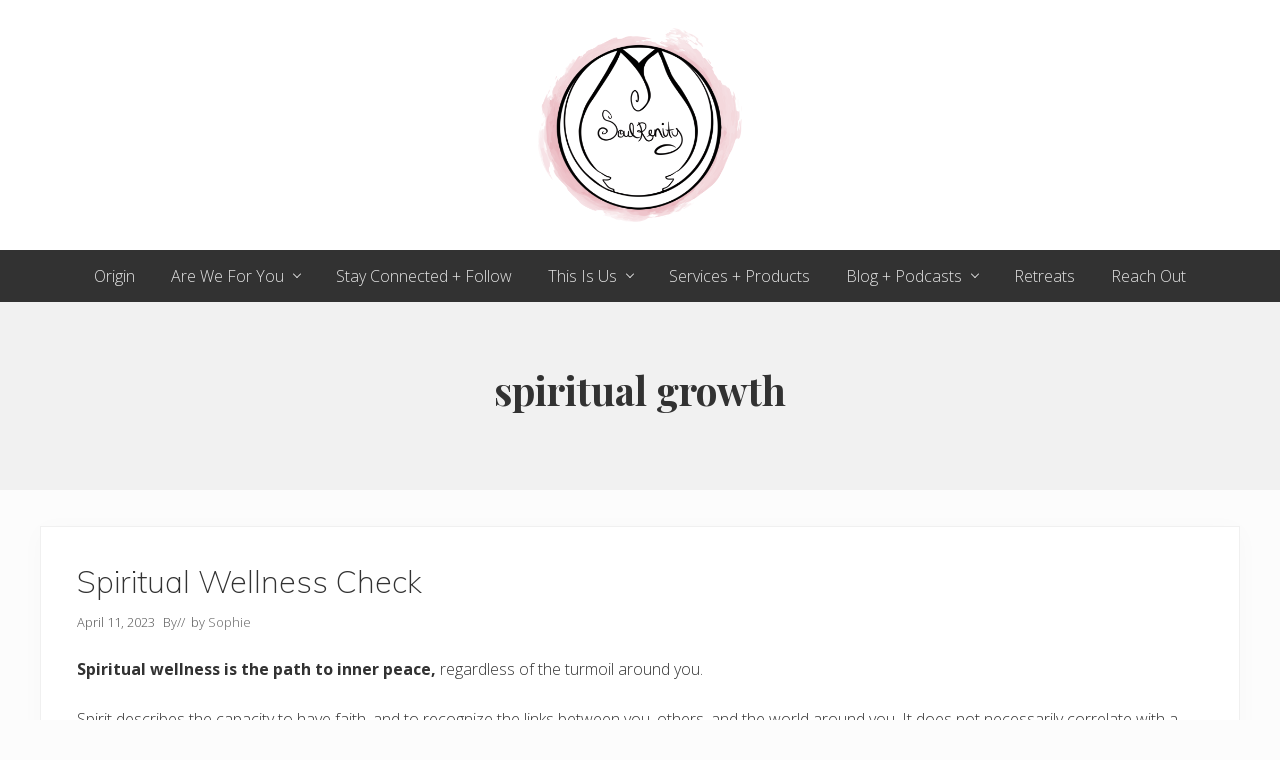

--- FILE ---
content_type: text/html; charset=UTF-8
request_url: https://www.mysoulrenity.com/tag/spiritual-growth/
body_size: 38954
content:
<!DOCTYPE html>
<html lang="en-US">
<head >
<meta charset="UTF-8" />
		<meta name="robots" content="noindex" />
		<meta name="viewport" content="width=device-width, initial-scale=1" />
<title>spiritual growth</title>
<meta name='robots' content='max-image-preview:large' />
<script>window._wca = window._wca || [];</script>
<link rel='dns-prefetch' href='//stats.wp.com' />
<link rel='dns-prefetch' href='//secure.gravatar.com' />
<link rel='dns-prefetch' href='//fonts.googleapis.com' />
<link rel='dns-prefetch' href='//v0.wordpress.com' />
<link rel='dns-prefetch' href='//widgets.wp.com' />
<link rel='dns-prefetch' href='//s0.wp.com' />
<link rel='dns-prefetch' href='//0.gravatar.com' />
<link rel='dns-prefetch' href='//1.gravatar.com' />
<link rel='dns-prefetch' href='//2.gravatar.com' />
<link rel='preconnect' href='//i0.wp.com' />
<link rel="alternate" type="application/rss+xml" title="MySoulrenity &raquo; Feed" href="https://www.mysoulrenity.com/feed/" />
<link rel="alternate" type="application/rss+xml" title="MySoulrenity &raquo; Comments Feed" href="https://www.mysoulrenity.com/comments/feed/" />
<link rel="alternate" type="application/rss+xml" title="MySoulrenity &raquo; spiritual growth Tag Feed" href="https://www.mysoulrenity.com/tag/spiritual-growth/feed/" />
<link rel="canonical" href="https://www.mysoulrenity.com/tag/spiritual-growth/" />
<style id='wp-img-auto-sizes-contain-inline-css' type='text/css'>
img:is([sizes=auto i],[sizes^="auto," i]){contain-intrinsic-size:3000px 1500px}
/*# sourceURL=wp-img-auto-sizes-contain-inline-css */
</style>
<style id='wp-emoji-styles-inline-css' type='text/css'>

	img.wp-smiley, img.emoji {
		display: inline !important;
		border: none !important;
		box-shadow: none !important;
		height: 1em !important;
		width: 1em !important;
		margin: 0 0.07em !important;
		vertical-align: -0.1em !important;
		background: none !important;
		padding: 0 !important;
	}
/*# sourceURL=wp-emoji-styles-inline-css */
</style>
<style id='wp-block-library-inline-css' type='text/css'>
:root{--wp-block-synced-color:#7a00df;--wp-block-synced-color--rgb:122,0,223;--wp-bound-block-color:var(--wp-block-synced-color);--wp-editor-canvas-background:#ddd;--wp-admin-theme-color:#007cba;--wp-admin-theme-color--rgb:0,124,186;--wp-admin-theme-color-darker-10:#006ba1;--wp-admin-theme-color-darker-10--rgb:0,107,160.5;--wp-admin-theme-color-darker-20:#005a87;--wp-admin-theme-color-darker-20--rgb:0,90,135;--wp-admin-border-width-focus:2px}@media (min-resolution:192dpi){:root{--wp-admin-border-width-focus:1.5px}}.wp-element-button{cursor:pointer}:root .has-very-light-gray-background-color{background-color:#eee}:root .has-very-dark-gray-background-color{background-color:#313131}:root .has-very-light-gray-color{color:#eee}:root .has-very-dark-gray-color{color:#313131}:root .has-vivid-green-cyan-to-vivid-cyan-blue-gradient-background{background:linear-gradient(135deg,#00d084,#0693e3)}:root .has-purple-crush-gradient-background{background:linear-gradient(135deg,#34e2e4,#4721fb 50%,#ab1dfe)}:root .has-hazy-dawn-gradient-background{background:linear-gradient(135deg,#faaca8,#dad0ec)}:root .has-subdued-olive-gradient-background{background:linear-gradient(135deg,#fafae1,#67a671)}:root .has-atomic-cream-gradient-background{background:linear-gradient(135deg,#fdd79a,#004a59)}:root .has-nightshade-gradient-background{background:linear-gradient(135deg,#330968,#31cdcf)}:root .has-midnight-gradient-background{background:linear-gradient(135deg,#020381,#2874fc)}:root{--wp--preset--font-size--normal:16px;--wp--preset--font-size--huge:42px}.has-regular-font-size{font-size:1em}.has-larger-font-size{font-size:2.625em}.has-normal-font-size{font-size:var(--wp--preset--font-size--normal)}.has-huge-font-size{font-size:var(--wp--preset--font-size--huge)}.has-text-align-center{text-align:center}.has-text-align-left{text-align:left}.has-text-align-right{text-align:right}.has-fit-text{white-space:nowrap!important}#end-resizable-editor-section{display:none}.aligncenter{clear:both}.items-justified-left{justify-content:flex-start}.items-justified-center{justify-content:center}.items-justified-right{justify-content:flex-end}.items-justified-space-between{justify-content:space-between}.screen-reader-text{border:0;clip-path:inset(50%);height:1px;margin:-1px;overflow:hidden;padding:0;position:absolute;width:1px;word-wrap:normal!important}.screen-reader-text:focus{background-color:#ddd;clip-path:none;color:#444;display:block;font-size:1em;height:auto;left:5px;line-height:normal;padding:15px 23px 14px;text-decoration:none;top:5px;width:auto;z-index:100000}html :where(.has-border-color){border-style:solid}html :where([style*=border-top-color]){border-top-style:solid}html :where([style*=border-right-color]){border-right-style:solid}html :where([style*=border-bottom-color]){border-bottom-style:solid}html :where([style*=border-left-color]){border-left-style:solid}html :where([style*=border-width]){border-style:solid}html :where([style*=border-top-width]){border-top-style:solid}html :where([style*=border-right-width]){border-right-style:solid}html :where([style*=border-bottom-width]){border-bottom-style:solid}html :where([style*=border-left-width]){border-left-style:solid}html :where(img[class*=wp-image-]){height:auto;max-width:100%}:where(figure){margin:0 0 1em}html :where(.is-position-sticky){--wp-admin--admin-bar--position-offset:var(--wp-admin--admin-bar--height,0px)}@media screen and (max-width:600px){html :where(.is-position-sticky){--wp-admin--admin-bar--position-offset:0px}}

/*# sourceURL=wp-block-library-inline-css */
</style><style id='wp-block-heading-inline-css' type='text/css'>
h1:where(.wp-block-heading).has-background,h2:where(.wp-block-heading).has-background,h3:where(.wp-block-heading).has-background,h4:where(.wp-block-heading).has-background,h5:where(.wp-block-heading).has-background,h6:where(.wp-block-heading).has-background{padding:1.25em 2.375em}h1.has-text-align-left[style*=writing-mode]:where([style*=vertical-lr]),h1.has-text-align-right[style*=writing-mode]:where([style*=vertical-rl]),h2.has-text-align-left[style*=writing-mode]:where([style*=vertical-lr]),h2.has-text-align-right[style*=writing-mode]:where([style*=vertical-rl]),h3.has-text-align-left[style*=writing-mode]:where([style*=vertical-lr]),h3.has-text-align-right[style*=writing-mode]:where([style*=vertical-rl]),h4.has-text-align-left[style*=writing-mode]:where([style*=vertical-lr]),h4.has-text-align-right[style*=writing-mode]:where([style*=vertical-rl]),h5.has-text-align-left[style*=writing-mode]:where([style*=vertical-lr]),h5.has-text-align-right[style*=writing-mode]:where([style*=vertical-rl]),h6.has-text-align-left[style*=writing-mode]:where([style*=vertical-lr]),h6.has-text-align-right[style*=writing-mode]:where([style*=vertical-rl]){rotate:180deg}
/*# sourceURL=https://www.mysoulrenity.com/wp-includes/blocks/heading/style.min.css */
</style>
<style id='wp-block-image-inline-css' type='text/css'>
.wp-block-image>a,.wp-block-image>figure>a{display:inline-block}.wp-block-image img{box-sizing:border-box;height:auto;max-width:100%;vertical-align:bottom}@media not (prefers-reduced-motion){.wp-block-image img.hide{visibility:hidden}.wp-block-image img.show{animation:show-content-image .4s}}.wp-block-image[style*=border-radius] img,.wp-block-image[style*=border-radius]>a{border-radius:inherit}.wp-block-image.has-custom-border img{box-sizing:border-box}.wp-block-image.aligncenter{text-align:center}.wp-block-image.alignfull>a,.wp-block-image.alignwide>a{width:100%}.wp-block-image.alignfull img,.wp-block-image.alignwide img{height:auto;width:100%}.wp-block-image .aligncenter,.wp-block-image .alignleft,.wp-block-image .alignright,.wp-block-image.aligncenter,.wp-block-image.alignleft,.wp-block-image.alignright{display:table}.wp-block-image .aligncenter>figcaption,.wp-block-image .alignleft>figcaption,.wp-block-image .alignright>figcaption,.wp-block-image.aligncenter>figcaption,.wp-block-image.alignleft>figcaption,.wp-block-image.alignright>figcaption{caption-side:bottom;display:table-caption}.wp-block-image .alignleft{float:left;margin:.5em 1em .5em 0}.wp-block-image .alignright{float:right;margin:.5em 0 .5em 1em}.wp-block-image .aligncenter{margin-left:auto;margin-right:auto}.wp-block-image :where(figcaption){margin-bottom:1em;margin-top:.5em}.wp-block-image.is-style-circle-mask img{border-radius:9999px}@supports ((-webkit-mask-image:none) or (mask-image:none)) or (-webkit-mask-image:none){.wp-block-image.is-style-circle-mask img{border-radius:0;-webkit-mask-image:url('data:image/svg+xml;utf8,<svg viewBox="0 0 100 100" xmlns="http://www.w3.org/2000/svg"><circle cx="50" cy="50" r="50"/></svg>');mask-image:url('data:image/svg+xml;utf8,<svg viewBox="0 0 100 100" xmlns="http://www.w3.org/2000/svg"><circle cx="50" cy="50" r="50"/></svg>');mask-mode:alpha;-webkit-mask-position:center;mask-position:center;-webkit-mask-repeat:no-repeat;mask-repeat:no-repeat;-webkit-mask-size:contain;mask-size:contain}}:root :where(.wp-block-image.is-style-rounded img,.wp-block-image .is-style-rounded img){border-radius:9999px}.wp-block-image figure{margin:0}.wp-lightbox-container{display:flex;flex-direction:column;position:relative}.wp-lightbox-container img{cursor:zoom-in}.wp-lightbox-container img:hover+button{opacity:1}.wp-lightbox-container button{align-items:center;backdrop-filter:blur(16px) saturate(180%);background-color:#5a5a5a40;border:none;border-radius:4px;cursor:zoom-in;display:flex;height:20px;justify-content:center;opacity:0;padding:0;position:absolute;right:16px;text-align:center;top:16px;width:20px;z-index:100}@media not (prefers-reduced-motion){.wp-lightbox-container button{transition:opacity .2s ease}}.wp-lightbox-container button:focus-visible{outline:3px auto #5a5a5a40;outline:3px auto -webkit-focus-ring-color;outline-offset:3px}.wp-lightbox-container button:hover{cursor:pointer;opacity:1}.wp-lightbox-container button:focus{opacity:1}.wp-lightbox-container button:focus,.wp-lightbox-container button:hover,.wp-lightbox-container button:not(:hover):not(:active):not(.has-background){background-color:#5a5a5a40;border:none}.wp-lightbox-overlay{box-sizing:border-box;cursor:zoom-out;height:100vh;left:0;overflow:hidden;position:fixed;top:0;visibility:hidden;width:100%;z-index:100000}.wp-lightbox-overlay .close-button{align-items:center;cursor:pointer;display:flex;justify-content:center;min-height:40px;min-width:40px;padding:0;position:absolute;right:calc(env(safe-area-inset-right) + 16px);top:calc(env(safe-area-inset-top) + 16px);z-index:5000000}.wp-lightbox-overlay .close-button:focus,.wp-lightbox-overlay .close-button:hover,.wp-lightbox-overlay .close-button:not(:hover):not(:active):not(.has-background){background:none;border:none}.wp-lightbox-overlay .lightbox-image-container{height:var(--wp--lightbox-container-height);left:50%;overflow:hidden;position:absolute;top:50%;transform:translate(-50%,-50%);transform-origin:top left;width:var(--wp--lightbox-container-width);z-index:9999999999}.wp-lightbox-overlay .wp-block-image{align-items:center;box-sizing:border-box;display:flex;height:100%;justify-content:center;margin:0;position:relative;transform-origin:0 0;width:100%;z-index:3000000}.wp-lightbox-overlay .wp-block-image img{height:var(--wp--lightbox-image-height);min-height:var(--wp--lightbox-image-height);min-width:var(--wp--lightbox-image-width);width:var(--wp--lightbox-image-width)}.wp-lightbox-overlay .wp-block-image figcaption{display:none}.wp-lightbox-overlay button{background:none;border:none}.wp-lightbox-overlay .scrim{background-color:#fff;height:100%;opacity:.9;position:absolute;width:100%;z-index:2000000}.wp-lightbox-overlay.active{visibility:visible}@media not (prefers-reduced-motion){.wp-lightbox-overlay.active{animation:turn-on-visibility .25s both}.wp-lightbox-overlay.active img{animation:turn-on-visibility .35s both}.wp-lightbox-overlay.show-closing-animation:not(.active){animation:turn-off-visibility .35s both}.wp-lightbox-overlay.show-closing-animation:not(.active) img{animation:turn-off-visibility .25s both}.wp-lightbox-overlay.zoom.active{animation:none;opacity:1;visibility:visible}.wp-lightbox-overlay.zoom.active .lightbox-image-container{animation:lightbox-zoom-in .4s}.wp-lightbox-overlay.zoom.active .lightbox-image-container img{animation:none}.wp-lightbox-overlay.zoom.active .scrim{animation:turn-on-visibility .4s forwards}.wp-lightbox-overlay.zoom.show-closing-animation:not(.active){animation:none}.wp-lightbox-overlay.zoom.show-closing-animation:not(.active) .lightbox-image-container{animation:lightbox-zoom-out .4s}.wp-lightbox-overlay.zoom.show-closing-animation:not(.active) .lightbox-image-container img{animation:none}.wp-lightbox-overlay.zoom.show-closing-animation:not(.active) .scrim{animation:turn-off-visibility .4s forwards}}@keyframes show-content-image{0%{visibility:hidden}99%{visibility:hidden}to{visibility:visible}}@keyframes turn-on-visibility{0%{opacity:0}to{opacity:1}}@keyframes turn-off-visibility{0%{opacity:1;visibility:visible}99%{opacity:0;visibility:visible}to{opacity:0;visibility:hidden}}@keyframes lightbox-zoom-in{0%{transform:translate(calc((-100vw + var(--wp--lightbox-scrollbar-width))/2 + var(--wp--lightbox-initial-left-position)),calc(-50vh + var(--wp--lightbox-initial-top-position))) scale(var(--wp--lightbox-scale))}to{transform:translate(-50%,-50%) scale(1)}}@keyframes lightbox-zoom-out{0%{transform:translate(-50%,-50%) scale(1);visibility:visible}99%{visibility:visible}to{transform:translate(calc((-100vw + var(--wp--lightbox-scrollbar-width))/2 + var(--wp--lightbox-initial-left-position)),calc(-50vh + var(--wp--lightbox-initial-top-position))) scale(var(--wp--lightbox-scale));visibility:hidden}}
/*# sourceURL=https://www.mysoulrenity.com/wp-includes/blocks/image/style.min.css */
</style>
<style id='wp-block-list-inline-css' type='text/css'>
ol,ul{box-sizing:border-box}:root :where(.wp-block-list.has-background){padding:1.25em 2.375em}
/*# sourceURL=https://www.mysoulrenity.com/wp-includes/blocks/list/style.min.css */
</style>
<style id='wp-block-paragraph-inline-css' type='text/css'>
.is-small-text{font-size:.875em}.is-regular-text{font-size:1em}.is-large-text{font-size:2.25em}.is-larger-text{font-size:3em}.has-drop-cap:not(:focus):first-letter{float:left;font-size:8.4em;font-style:normal;font-weight:100;line-height:.68;margin:.05em .1em 0 0;text-transform:uppercase}body.rtl .has-drop-cap:not(:focus):first-letter{float:none;margin-left:.1em}p.has-drop-cap.has-background{overflow:hidden}:root :where(p.has-background){padding:1.25em 2.375em}:where(p.has-text-color:not(.has-link-color)) a{color:inherit}p.has-text-align-left[style*="writing-mode:vertical-lr"],p.has-text-align-right[style*="writing-mode:vertical-rl"]{rotate:180deg}
/*# sourceURL=https://www.mysoulrenity.com/wp-includes/blocks/paragraph/style.min.css */
</style>
<style id='wp-block-quote-inline-css' type='text/css'>
.wp-block-quote{box-sizing:border-box;overflow-wrap:break-word}.wp-block-quote.is-large:where(:not(.is-style-plain)),.wp-block-quote.is-style-large:where(:not(.is-style-plain)){margin-bottom:1em;padding:0 1em}.wp-block-quote.is-large:where(:not(.is-style-plain)) p,.wp-block-quote.is-style-large:where(:not(.is-style-plain)) p{font-size:1.5em;font-style:italic;line-height:1.6}.wp-block-quote.is-large:where(:not(.is-style-plain)) cite,.wp-block-quote.is-large:where(:not(.is-style-plain)) footer,.wp-block-quote.is-style-large:where(:not(.is-style-plain)) cite,.wp-block-quote.is-style-large:where(:not(.is-style-plain)) footer{font-size:1.125em;text-align:right}.wp-block-quote>cite{display:block}
/*# sourceURL=https://www.mysoulrenity.com/wp-includes/blocks/quote/style.min.css */
</style>
<style id='wp-block-separator-inline-css' type='text/css'>
@charset "UTF-8";.wp-block-separator{border:none;border-top:2px solid}:root :where(.wp-block-separator.is-style-dots){height:auto;line-height:1;text-align:center}:root :where(.wp-block-separator.is-style-dots):before{color:currentColor;content:"···";font-family:serif;font-size:1.5em;letter-spacing:2em;padding-left:2em}.wp-block-separator.is-style-dots{background:none!important;border:none!important}
/*# sourceURL=https://www.mysoulrenity.com/wp-includes/blocks/separator/style.min.css */
</style>
<style id='global-styles-inline-css' type='text/css'>
:root{--wp--preset--aspect-ratio--square: 1;--wp--preset--aspect-ratio--4-3: 4/3;--wp--preset--aspect-ratio--3-4: 3/4;--wp--preset--aspect-ratio--3-2: 3/2;--wp--preset--aspect-ratio--2-3: 2/3;--wp--preset--aspect-ratio--16-9: 16/9;--wp--preset--aspect-ratio--9-16: 9/16;--wp--preset--color--black: #000000;--wp--preset--color--cyan-bluish-gray: #abb8c3;--wp--preset--color--white: #ffffff;--wp--preset--color--pale-pink: #f78da7;--wp--preset--color--vivid-red: #cf2e2e;--wp--preset--color--luminous-vivid-orange: #ff6900;--wp--preset--color--luminous-vivid-amber: #fcb900;--wp--preset--color--light-green-cyan: #7bdcb5;--wp--preset--color--vivid-green-cyan: #00d084;--wp--preset--color--pale-cyan-blue: #8ed1fc;--wp--preset--color--vivid-cyan-blue: #0693e3;--wp--preset--color--vivid-purple: #9b51e0;--wp--preset--gradient--vivid-cyan-blue-to-vivid-purple: linear-gradient(135deg,rgb(6,147,227) 0%,rgb(155,81,224) 100%);--wp--preset--gradient--light-green-cyan-to-vivid-green-cyan: linear-gradient(135deg,rgb(122,220,180) 0%,rgb(0,208,130) 100%);--wp--preset--gradient--luminous-vivid-amber-to-luminous-vivid-orange: linear-gradient(135deg,rgb(252,185,0) 0%,rgb(255,105,0) 100%);--wp--preset--gradient--luminous-vivid-orange-to-vivid-red: linear-gradient(135deg,rgb(255,105,0) 0%,rgb(207,46,46) 100%);--wp--preset--gradient--very-light-gray-to-cyan-bluish-gray: linear-gradient(135deg,rgb(238,238,238) 0%,rgb(169,184,195) 100%);--wp--preset--gradient--cool-to-warm-spectrum: linear-gradient(135deg,rgb(74,234,220) 0%,rgb(151,120,209) 20%,rgb(207,42,186) 40%,rgb(238,44,130) 60%,rgb(251,105,98) 80%,rgb(254,248,76) 100%);--wp--preset--gradient--blush-light-purple: linear-gradient(135deg,rgb(255,206,236) 0%,rgb(152,150,240) 100%);--wp--preset--gradient--blush-bordeaux: linear-gradient(135deg,rgb(254,205,165) 0%,rgb(254,45,45) 50%,rgb(107,0,62) 100%);--wp--preset--gradient--luminous-dusk: linear-gradient(135deg,rgb(255,203,112) 0%,rgb(199,81,192) 50%,rgb(65,88,208) 100%);--wp--preset--gradient--pale-ocean: linear-gradient(135deg,rgb(255,245,203) 0%,rgb(182,227,212) 50%,rgb(51,167,181) 100%);--wp--preset--gradient--electric-grass: linear-gradient(135deg,rgb(202,248,128) 0%,rgb(113,206,126) 100%);--wp--preset--gradient--midnight: linear-gradient(135deg,rgb(2,3,129) 0%,rgb(40,116,252) 100%);--wp--preset--font-size--small: 13px;--wp--preset--font-size--medium: 20px;--wp--preset--font-size--large: 36px;--wp--preset--font-size--x-large: 42px;--wp--preset--spacing--20: 0.44rem;--wp--preset--spacing--30: 0.67rem;--wp--preset--spacing--40: 1rem;--wp--preset--spacing--50: 1.5rem;--wp--preset--spacing--60: 2.25rem;--wp--preset--spacing--70: 3.38rem;--wp--preset--spacing--80: 5.06rem;--wp--preset--shadow--natural: 6px 6px 9px rgba(0, 0, 0, 0.2);--wp--preset--shadow--deep: 12px 12px 50px rgba(0, 0, 0, 0.4);--wp--preset--shadow--sharp: 6px 6px 0px rgba(0, 0, 0, 0.2);--wp--preset--shadow--outlined: 6px 6px 0px -3px rgb(255, 255, 255), 6px 6px rgb(0, 0, 0);--wp--preset--shadow--crisp: 6px 6px 0px rgb(0, 0, 0);}:where(.is-layout-flex){gap: 0.5em;}:where(.is-layout-grid){gap: 0.5em;}body .is-layout-flex{display: flex;}.is-layout-flex{flex-wrap: wrap;align-items: center;}.is-layout-flex > :is(*, div){margin: 0;}body .is-layout-grid{display: grid;}.is-layout-grid > :is(*, div){margin: 0;}:where(.wp-block-columns.is-layout-flex){gap: 2em;}:where(.wp-block-columns.is-layout-grid){gap: 2em;}:where(.wp-block-post-template.is-layout-flex){gap: 1.25em;}:where(.wp-block-post-template.is-layout-grid){gap: 1.25em;}.has-black-color{color: var(--wp--preset--color--black) !important;}.has-cyan-bluish-gray-color{color: var(--wp--preset--color--cyan-bluish-gray) !important;}.has-white-color{color: var(--wp--preset--color--white) !important;}.has-pale-pink-color{color: var(--wp--preset--color--pale-pink) !important;}.has-vivid-red-color{color: var(--wp--preset--color--vivid-red) !important;}.has-luminous-vivid-orange-color{color: var(--wp--preset--color--luminous-vivid-orange) !important;}.has-luminous-vivid-amber-color{color: var(--wp--preset--color--luminous-vivid-amber) !important;}.has-light-green-cyan-color{color: var(--wp--preset--color--light-green-cyan) !important;}.has-vivid-green-cyan-color{color: var(--wp--preset--color--vivid-green-cyan) !important;}.has-pale-cyan-blue-color{color: var(--wp--preset--color--pale-cyan-blue) !important;}.has-vivid-cyan-blue-color{color: var(--wp--preset--color--vivid-cyan-blue) !important;}.has-vivid-purple-color{color: var(--wp--preset--color--vivid-purple) !important;}.has-black-background-color{background-color: var(--wp--preset--color--black) !important;}.has-cyan-bluish-gray-background-color{background-color: var(--wp--preset--color--cyan-bluish-gray) !important;}.has-white-background-color{background-color: var(--wp--preset--color--white) !important;}.has-pale-pink-background-color{background-color: var(--wp--preset--color--pale-pink) !important;}.has-vivid-red-background-color{background-color: var(--wp--preset--color--vivid-red) !important;}.has-luminous-vivid-orange-background-color{background-color: var(--wp--preset--color--luminous-vivid-orange) !important;}.has-luminous-vivid-amber-background-color{background-color: var(--wp--preset--color--luminous-vivid-amber) !important;}.has-light-green-cyan-background-color{background-color: var(--wp--preset--color--light-green-cyan) !important;}.has-vivid-green-cyan-background-color{background-color: var(--wp--preset--color--vivid-green-cyan) !important;}.has-pale-cyan-blue-background-color{background-color: var(--wp--preset--color--pale-cyan-blue) !important;}.has-vivid-cyan-blue-background-color{background-color: var(--wp--preset--color--vivid-cyan-blue) !important;}.has-vivid-purple-background-color{background-color: var(--wp--preset--color--vivid-purple) !important;}.has-black-border-color{border-color: var(--wp--preset--color--black) !important;}.has-cyan-bluish-gray-border-color{border-color: var(--wp--preset--color--cyan-bluish-gray) !important;}.has-white-border-color{border-color: var(--wp--preset--color--white) !important;}.has-pale-pink-border-color{border-color: var(--wp--preset--color--pale-pink) !important;}.has-vivid-red-border-color{border-color: var(--wp--preset--color--vivid-red) !important;}.has-luminous-vivid-orange-border-color{border-color: var(--wp--preset--color--luminous-vivid-orange) !important;}.has-luminous-vivid-amber-border-color{border-color: var(--wp--preset--color--luminous-vivid-amber) !important;}.has-light-green-cyan-border-color{border-color: var(--wp--preset--color--light-green-cyan) !important;}.has-vivid-green-cyan-border-color{border-color: var(--wp--preset--color--vivid-green-cyan) !important;}.has-pale-cyan-blue-border-color{border-color: var(--wp--preset--color--pale-cyan-blue) !important;}.has-vivid-cyan-blue-border-color{border-color: var(--wp--preset--color--vivid-cyan-blue) !important;}.has-vivid-purple-border-color{border-color: var(--wp--preset--color--vivid-purple) !important;}.has-vivid-cyan-blue-to-vivid-purple-gradient-background{background: var(--wp--preset--gradient--vivid-cyan-blue-to-vivid-purple) !important;}.has-light-green-cyan-to-vivid-green-cyan-gradient-background{background: var(--wp--preset--gradient--light-green-cyan-to-vivid-green-cyan) !important;}.has-luminous-vivid-amber-to-luminous-vivid-orange-gradient-background{background: var(--wp--preset--gradient--luminous-vivid-amber-to-luminous-vivid-orange) !important;}.has-luminous-vivid-orange-to-vivid-red-gradient-background{background: var(--wp--preset--gradient--luminous-vivid-orange-to-vivid-red) !important;}.has-very-light-gray-to-cyan-bluish-gray-gradient-background{background: var(--wp--preset--gradient--very-light-gray-to-cyan-bluish-gray) !important;}.has-cool-to-warm-spectrum-gradient-background{background: var(--wp--preset--gradient--cool-to-warm-spectrum) !important;}.has-blush-light-purple-gradient-background{background: var(--wp--preset--gradient--blush-light-purple) !important;}.has-blush-bordeaux-gradient-background{background: var(--wp--preset--gradient--blush-bordeaux) !important;}.has-luminous-dusk-gradient-background{background: var(--wp--preset--gradient--luminous-dusk) !important;}.has-pale-ocean-gradient-background{background: var(--wp--preset--gradient--pale-ocean) !important;}.has-electric-grass-gradient-background{background: var(--wp--preset--gradient--electric-grass) !important;}.has-midnight-gradient-background{background: var(--wp--preset--gradient--midnight) !important;}.has-small-font-size{font-size: var(--wp--preset--font-size--small) !important;}.has-medium-font-size{font-size: var(--wp--preset--font-size--medium) !important;}.has-large-font-size{font-size: var(--wp--preset--font-size--large) !important;}.has-x-large-font-size{font-size: var(--wp--preset--font-size--x-large) !important;}
/*# sourceURL=global-styles-inline-css */
</style>

<style id='classic-theme-styles-inline-css' type='text/css'>
/*! This file is auto-generated */
.wp-block-button__link{color:#fff;background-color:#32373c;border-radius:9999px;box-shadow:none;text-decoration:none;padding:calc(.667em + 2px) calc(1.333em + 2px);font-size:1.125em}.wp-block-file__button{background:#32373c;color:#fff;text-decoration:none}
/*# sourceURL=/wp-includes/css/classic-themes.min.css */
</style>
<link rel='stylesheet' id='SFSImainCss-css' href='https://www.mysoulrenity.com/wp-content/plugins/ultimate-social-media-icons/css/sfsi-style.css?ver=2.9.6' type='text/css' media='all' />
<link rel='stylesheet' id='woocommerce-smallscreen-css' href='https://www.mysoulrenity.com/wp-content/plugins/woocommerce/assets/css/woocommerce-smallscreen.css?ver=10.4.3' type='text/css' media='only screen and (max-width: 768px)' />
<link rel='stylesheet' id='woocommerce-general-css' href='https://www.mysoulrenity.com/wp-content/plugins/woocommerce/assets/css/woocommerce.css?ver=10.4.3' type='text/css' media='all' />
<link rel='stylesheet' id='mai-woocommerce-css' href='https://www.mysoulrenity.com/wp-content/plugins/mai-theme-engine/assets/css/mai-woocommerce.min.css?ver=1.13.1' type='text/css' media='all' />
<style id='woocommerce-inline-inline-css' type='text/css'>
.woocommerce form .form-row .required { visibility: visible; }
/*# sourceURL=woocommerce-inline-inline-css */
</style>
<link rel='stylesheet' id='maitheme-google-fonts-css' href='//fonts.googleapis.com/css?family=Muli%3A200%2C200i%7COpen+Sans%3A300%2C300i%2C400%2C400i%2C700%2C700i%7CPlayfair+Display%3A700%2C700i&#038;ver=1.1.0' type='text/css' media='all' />
<link rel='stylesheet' id='jetpack_likes-css' href='https://www.mysoulrenity.com/wp-content/plugins/jetpack/modules/likes/style.css?ver=15.4' type='text/css' media='all' />
<link rel='stylesheet' id='mai-theme-engine-css' href='https://www.mysoulrenity.com/wp-content/plugins/mai-theme-engine/assets/css/mai-theme.min.css?ver=1.13.1' type='text/css' media='all' />
<link rel='stylesheet' id='flexington-css' href='https://www.mysoulrenity.com/wp-content/plugins/mai-theme-engine/assets/css/flexington.min.css?ver=2.5.0' type='text/css' media='all' />
<link rel='stylesheet' id='mai-lifestyle-pro-css' href='https://www.mysoulrenity.com/wp-content/themes/mai-lifestyle-pro/style.css?ver=1.1.0.21020190101' type='text/css' media='all' />
<script type="text/javascript" src="https://www.mysoulrenity.com/wp-includes/js/jquery/jquery.min.js?ver=3.7.1" id="jquery-core-js"></script>
<script type="text/javascript" src="https://www.mysoulrenity.com/wp-includes/js/jquery/jquery-migrate.min.js?ver=3.4.1" id="jquery-migrate-js"></script>
<script type="text/javascript" src="https://www.mysoulrenity.com/wp-content/plugins/woocommerce/assets/js/jquery-blockui/jquery.blockUI.min.js?ver=2.7.0-wc.10.4.3" id="wc-jquery-blockui-js" defer="defer" data-wp-strategy="defer"></script>
<script type="text/javascript" id="wc-add-to-cart-js-extra">
/* <![CDATA[ */
var wc_add_to_cart_params = {"ajax_url":"/wp-admin/admin-ajax.php","wc_ajax_url":"/?wc-ajax=%%endpoint%%","i18n_view_cart":"View cart","cart_url":"https://www.mysoulrenity.com/cart/","is_cart":"","cart_redirect_after_add":"yes"};
//# sourceURL=wc-add-to-cart-js-extra
/* ]]> */
</script>
<script type="text/javascript" src="https://www.mysoulrenity.com/wp-content/plugins/woocommerce/assets/js/frontend/add-to-cart.min.js?ver=10.4.3" id="wc-add-to-cart-js" defer="defer" data-wp-strategy="defer"></script>
<script type="text/javascript" src="https://www.mysoulrenity.com/wp-content/plugins/woocommerce/assets/js/js-cookie/js.cookie.min.js?ver=2.1.4-wc.10.4.3" id="wc-js-cookie-js" defer="defer" data-wp-strategy="defer"></script>
<script type="text/javascript" id="woocommerce-js-extra">
/* <![CDATA[ */
var woocommerce_params = {"ajax_url":"/wp-admin/admin-ajax.php","wc_ajax_url":"/?wc-ajax=%%endpoint%%","i18n_password_show":"Show password","i18n_password_hide":"Hide password"};
//# sourceURL=woocommerce-js-extra
/* ]]> */
</script>
<script type="text/javascript" src="https://www.mysoulrenity.com/wp-content/plugins/woocommerce/assets/js/frontend/woocommerce.min.js?ver=10.4.3" id="woocommerce-js" defer="defer" data-wp-strategy="defer"></script>
<script type="text/javascript" id="WCPAY_ASSETS-js-extra">
/* <![CDATA[ */
var wcpayAssets = {"url":"https://www.mysoulrenity.com/wp-content/plugins/woocommerce-payments/dist/"};
//# sourceURL=WCPAY_ASSETS-js-extra
/* ]]> */
</script>
<script type="text/javascript" src="https://stats.wp.com/s-202603.js" id="woocommerce-analytics-js" defer="defer" data-wp-strategy="defer"></script>
<link rel="https://api.w.org/" href="https://www.mysoulrenity.com/wp-json/" /><link rel="alternate" title="JSON" type="application/json" href="https://www.mysoulrenity.com/wp-json/wp/v2/tags/291" /><link rel="EditURI" type="application/rsd+xml" title="RSD" href="https://www.mysoulrenity.com/xmlrpc.php?rsd" />
<meta name="follow.[base64]" content="khSZnEYlypZPLYx1ZYxj"/><meta property="og:image:secure_url" content="https://www.mysoulrenity.com/wp-content/uploads/2023/03/marek-piwnicki-tnhta3qKQtw-unsplash-scaled.jpg" data-id="sfsi"><meta property="twitter:card" content="summary_large_image" data-id="sfsi"><meta property="twitter:image" content="https://www.mysoulrenity.com/wp-content/uploads/2023/03/marek-piwnicki-tnhta3qKQtw-unsplash-scaled.jpg" data-id="sfsi"><meta property="og:image:type" content="" data-id="sfsi" /><meta property="og:image:width" content="2560" data-id="sfsi" /><meta property="og:image:height" content="1440" data-id="sfsi" /><meta property="og:url" content="https://www.mysoulrenity.com/2023/04/11/spiritual-wellness-check/" data-id="sfsi" /><meta property="og:description" content="
Spiritual wellness is the path to inner peace,&nbsp;regardless of the turmoil around you.



Spirit describes the capacity to have faith, and to recognize the links between you, others, and the world around you. It does not necessarily correlate with a religious belief, although this might form an important part of your spirituality.




“The spiritual dimension draws upon the sources that inspire and uplift you and tie you to timeless truths of humanity.” – Stephen Covey




Spirit is also reflected in places that draw a connection, such as places you grew up in, the beaches you surfed, lakes, mountains, and rivers, or the lands of your ancestors – all have spiritual significance!



You will also find spiritual connections in your friends and family, peer groups, community, etc. These are all powerful bonds that can help you maintain a sense of “belonging” even when things are not going well.



What is spirituality?



Spirituality is definitely a broad concept with room for many perspectives. In general, it includes a sense of connection to something bigger than us; and it typically involves a search for meaning in life.



It is a universal human experience that touches us all. People often describe a spiritual experience as sacred or as a deep sense of being and interconnectedness.&nbsp;Spirituality speaks of the feelings we carry, such as our beliefs or the connectedness that we feel to that which is beyond the tangible world. It can describe the meaning we attach toward social groups, places, religion, or faith.



Belief represents the inner truths you have built up as a result of your spiritual journey and the experiences you have had.



In the words of Stephen Covey, “The spiritual dimension is your center, your commitment to your value system. It draws upon the sources that inspire and uplift you and tie you to timeless truths of humanity.”



What is 'Spiritual Wellness'?



There is no concrete way to define or explain what spiritual wellness includes in measurable terms, though spiritual wellness is tied to the sense of our souls being connected to the universe and beyond.



As spirits, we are a small part of the universe and our spiritual wellness influences our purpose, existence, and how we happen to look at our experiences and relationships in life!



How does spirituality enhance your health?



Spirituality builds upon our belief systems, our willpower, and grit – qualities essential in overcoming hard obstacles in life.



There are benefits concerning cognitive and emotional health as well. Spiritual teens and adults perform well academically and lead overall productive lives. Spirituality is a personal practice so how it enhances your health will depend on your methods, frequency of practice, and overall philosophies. There is a strong and crucial relationship between spirituality and health.



3 Ways Spiritual Wellness Can Impact Your Physical Health:



Spirituality and physical health are interconnected. Here’s how spiritual wellness can positively impact physical wellness.




Improves immunity




Taking walks in nature and praying are known to boost immunity and fight against diseases.



The body’s&nbsp;“fight-or-flight” response&nbsp;subsides, and the body’s cells go into&nbsp;“rest-and-repair” mode. This allows the immune system to heal your entire body. Thus, meditation, prayer, and just pausing, are incredibly beneficial for soothing and helping to prevent stress and sickness.




Promotes longevity




Practicing spirituality also means inculcating positive habits like eating healthy and exercising. These have shown to improve quality of life and help promote longevity.




Regulates blood pressure




Spirituality reduces stress levels and triggers the relaxation response in the body. This ends up lowering your blood pressure by allowing blood vessels to relax and improve blood flow.



3 Ways Spiritual Wellness Can Impact Your Mental Health:



Spirituality and mental health are also interconnected. Here’s how spiritual wellbeing can impact your emotional and mental wellbeing.




Helps you connect




Spirituality enables you to connect and establish community with likeminded people. Whether you practice yoga, attend a&nbsp;women’s circle&nbsp;or meditation group, or seek out different forms of spiritual connection, you will find a deeper sense of community and connect with people from all walks of life.



Socializing with others is important for mental wellbeing. It improves your mood, promotes a sense of bonding, and brings more joy into your daily life.




Removes emotional blockages




People who have gone through trauma, grief, or unfortunate events in life are often left scarred. Spirituality helps them work through those emotions and allows them to forgive themselves or others.



This removes emotional blockages and fosters positive thinking – both of which have been shown to have profound effects in every sphere of life.




Ease depression




We feel depressed when we feel a sense of loss or a lack of direction. Spirituality helps you connect to your center and your higher Self and instills a sense of purpose.



Reflection, meditation, and discovering peace and stillness can help ease symptoms of depression. However this is not to say that spirituality is a cure-all or a replacement for outside help when you need it.







Spirituality and spiritual wellness have far-reaching impacts on your overall health and wellbeing.



Do you feel that your spiritual wellness is strong? Or do you feel you need to offer your spiritual health more attention and care?



Whatever the case may be, be sure to give your spiritual wellness its fair share of attention – your physical and mental health will thank you for it.



All included information is not intended to treat or diagnose and is merely a reflection of the author's personal views. 
" data-id="sfsi" /><meta property="og:title" content="Spiritual Wellness Check" data-id="sfsi" />	<style>img#wpstats{display:none}</style>
		<link rel="pingback" href="https://www.mysoulrenity.com/xmlrpc.php" />
<style>
	:root {
		--header-spacer: 0;
		--text-title: 100%;
		--logo-width: 204px;
		--logo-shrink-width: 142px;
		--logo-margin-top: 24px;
		--logo-margin-bottom: 24px;
	}
	.site-title.has-text-title a {
		font-size: var(--text-title);
	}
	@media only screen and (min-width: 769px) {
		.site-title a {
			margin-top: var(--logo-margin-top);
			margin-bottom: var(--logo-margin-bottom);
		}
		.custom-logo-link {
			max-width: var(--logo-width);
		}
	}
	@media only screen and (max-width: 768px) {
		.site-title a {
			margin-top: 4px;
			margin-bottom: 4px;
		}
		.custom-logo-link {
			max-width: var(--logo-shrink-width);
		}
	}
	</style><style>
	@media only screen and (max-width: 768px) {
		.header-before,
		.header-left,
		.header-right,
		.nav-primary,
		.nav-secondary {
			display: none;
		}
		.mai-toggle {
			display: block;
		}
	}
	</style>	<noscript><style>.woocommerce-product-gallery{ opacity: 1 !important; }</style></noscript>
	<style type="text/css">.recentcomments a{display:inline !important;padding:0 !important;margin:0 !important;}</style><style type="text/css">
.upcoming-events li {
	margin-bottom: 10px;
}
.upcoming-events li span {
	display: block;
}
</style>
		
<!-- Jetpack Open Graph Tags -->
<meta property="og:type" content="website" />
<meta property="og:title" content="spiritual growth" />
<meta property="og:url" content="https://www.mysoulrenity.com/tag/spiritual-growth/" />
<meta property="og:site_name" content="MySoulrenity" />
<meta property="og:image" content="https://i0.wp.com/www.mysoulrenity.com/wp-content/uploads/2019/11/cropped-NewMySoulrenityLogo-Main-Website.png?fit=2482%2C2359&#038;ssl=1" />
<meta property="og:image:width" content="2482" />
<meta property="og:image:height" content="2359" />
<meta property="og:image:alt" content="" />
<meta property="og:locale" content="en_US" />

<!-- End Jetpack Open Graph Tags -->
<link rel="icon" href="https://i0.wp.com/www.mysoulrenity.com/wp-content/uploads/2019/11/cropped-mo-C2GKfb69cM0-unsplash-scaled.jpg?fit=32%2C32&#038;ssl=1" sizes="32x32" />
<link rel="icon" href="https://i0.wp.com/www.mysoulrenity.com/wp-content/uploads/2019/11/cropped-mo-C2GKfb69cM0-unsplash-scaled.jpg?fit=192%2C192&#038;ssl=1" sizes="192x192" />
<link rel="apple-touch-icon" href="https://i0.wp.com/www.mysoulrenity.com/wp-content/uploads/2019/11/cropped-mo-C2GKfb69cM0-unsplash-scaled.jpg?fit=180%2C180&#038;ssl=1" />
<meta name="msapplication-TileImage" content="https://i0.wp.com/www.mysoulrenity.com/wp-content/uploads/2019/11/cropped-mo-C2GKfb69cM0-unsplash-scaled.jpg?fit=270%2C270&#038;ssl=1" />
<link rel='stylesheet' id='wc-stripe-blocks-checkout-style-css' href='https://www.mysoulrenity.com/wp-content/plugins/woocommerce-gateway-stripe/build/upe-blocks.css?ver=5149cca93b0373758856' type='text/css' media='all' />
<link rel='stylesheet' id='wc-blocks-style-css' href='https://www.mysoulrenity.com/wp-content/plugins/woocommerce/assets/client/blocks/wc-blocks.css?ver=wc-10.4.3' type='text/css' media='all' />
<link rel='stylesheet' id='jetpack-swiper-library-css' href='https://www.mysoulrenity.com/wp-content/plugins/jetpack/_inc/blocks/swiper.css?ver=15.4' type='text/css' media='all' />
<link rel='stylesheet' id='jetpack-carousel-css' href='https://www.mysoulrenity.com/wp-content/plugins/jetpack/modules/carousel/jetpack-carousel.css?ver=15.4' type='text/css' media='all' />
</head>
<body class="archive tag tag-spiritual-growth tag-291 wp-custom-logo wp-theme-genesis wp-child-theme-mai-lifestyle-pro theme-genesis sfsi_actvite_theme_flat woocommerce-no-js header-full-width full-width-content genesis-breadcrumbs-hidden genesis-footer-widgets-hidden has-standard-menu no-js has-banner-area text-md no-sidebars" itemscope itemtype="https://schema.org/WebPage">	<script>
		//<![CDATA[
		( function() {
			var c = document.body.classList;
			c.remove( 'no-js' );
			c.add( 'js' );
		})();
		//]]>
	</script>
	<div class="site-container"><ul class="genesis-skip-link"><li><a href="#mai-toggle" class="screen-reader-shortcut"> Menu</a></li><li><a href="#genesis-nav-primary" class="screen-reader-shortcut"> Skip to primary navigation</a></li><li><a href="#genesis-content" class="screen-reader-shortcut"> Skip to main content</a></li></ul><span id="header-trigger-wrap"><span id="header-trigger"></span></span><header class="site-header no-header-content" itemscope itemtype="https://schema.org/WPHeader"><div class="wrap"><div class="site-header-row row middle-xs between-xs around-md"><div class="title-area col col-xs-auto center-xs"><p class="site-title" itemprop="headline"><a href="https://www.mysoulrenity.com/" class="custom-logo-link" rel="home"><img width="2482" height="2359" src="https://i0.wp.com/www.mysoulrenity.com/wp-content/uploads/2019/11/cropped-NewMySoulrenityLogo-Main-Website.png?fit=2482%2C2359&amp;ssl=1" class="custom-logo" alt="MySoulrenity" decoding="async" fetchpriority="high" srcset="https://i0.wp.com/www.mysoulrenity.com/wp-content/uploads/2019/11/cropped-NewMySoulrenityLogo-Main-Website.png?w=2482&amp;ssl=1 2482w, https://i0.wp.com/www.mysoulrenity.com/wp-content/uploads/2019/11/cropped-NewMySoulrenityLogo-Main-Website.png?resize=300%2C285&amp;ssl=1 300w, https://i0.wp.com/www.mysoulrenity.com/wp-content/uploads/2019/11/cropped-NewMySoulrenityLogo-Main-Website.png?resize=1024%2C973&amp;ssl=1 1024w, https://i0.wp.com/www.mysoulrenity.com/wp-content/uploads/2019/11/cropped-NewMySoulrenityLogo-Main-Website.png?resize=768%2C730&amp;ssl=1 768w, https://i0.wp.com/www.mysoulrenity.com/wp-content/uploads/2019/11/cropped-NewMySoulrenityLogo-Main-Website.png?resize=1536%2C1460&amp;ssl=1 1536w, https://i0.wp.com/www.mysoulrenity.com/wp-content/uploads/2019/11/cropped-NewMySoulrenityLogo-Main-Website.png?resize=2048%2C1947&amp;ssl=1 2048w, https://i0.wp.com/www.mysoulrenity.com/wp-content/uploads/2019/11/cropped-NewMySoulrenityLogo-Main-Website.png?resize=600%2C570&amp;ssl=1 600w" sizes="(max-width: 2482px) 100vw, 2482px" data-attachment-id="2829" data-permalink="https://www.mysoulrenity.com/cropped-newmysoulrenitylogo-main-website-png/" data-orig-file="https://i0.wp.com/www.mysoulrenity.com/wp-content/uploads/2019/11/cropped-NewMySoulrenityLogo-Main-Website.png?fit=2482%2C2359&amp;ssl=1" data-orig-size="2482,2359" data-comments-opened="1" data-image-meta="{&quot;aperture&quot;:&quot;0&quot;,&quot;credit&quot;:&quot;&quot;,&quot;camera&quot;:&quot;&quot;,&quot;caption&quot;:&quot;&quot;,&quot;created_timestamp&quot;:&quot;0&quot;,&quot;copyright&quot;:&quot;&quot;,&quot;focal_length&quot;:&quot;0&quot;,&quot;iso&quot;:&quot;0&quot;,&quot;shutter_speed&quot;:&quot;0&quot;,&quot;title&quot;:&quot;&quot;,&quot;orientation&quot;:&quot;0&quot;}" data-image-title="cropped-NewMySoulrenityLogo-Main-Website.png" data-image-description="&lt;p&gt;https://www.mysoulrenity.com/wp-content/uploads/2019/11/cropped-NewMySoulrenityLogo-Main-Website.png&lt;/p&gt;
" data-image-caption="" data-medium-file="https://i0.wp.com/www.mysoulrenity.com/wp-content/uploads/2019/11/cropped-NewMySoulrenityLogo-Main-Website.png?fit=300%2C285&amp;ssl=1" data-large-file="https://i0.wp.com/www.mysoulrenity.com/wp-content/uploads/2019/11/cropped-NewMySoulrenityLogo-Main-Website.png?fit=1024%2C973&amp;ssl=1" /></a></p><p class="site-description screen-reader-text" itemprop="description">Search your soul</p></div></div><div id="mai-menu" class="mai-menu"><div class="mai-menu-outer"><div class="mai-menu-inner"><form class="search-form" method="get" action="https://www.mysoulrenity.com/" role="search" itemprop="potentialAction" itemscope itemtype="https://schema.org/SearchAction"><label class="search-form-label screen-reader-text" for="searchform-2">Search this website</label><input class="search-form-input" type="search" name="s" id="searchform-2" placeholder="Search this website" itemprop="query-input"><input class="search-form-submit" type="submit" value="Search"><meta content="https://www.mysoulrenity.com/?s={s}" itemprop="target"></form><div class="menu-home-container"><ul id="menu-home" class="menu"><li id="menu-item-143" class="menu-item menu-item-type-post_type menu-item-object-page menu-item-home menu-item-143"><a href="https://www.mysoulrenity.com/" itemprop="url">Origin</a></li>
<li id="menu-item-1397" class="menu-item menu-item-type-post_type menu-item-object-page menu-item-has-children menu-item-1397"><a href="https://www.mysoulrenity.com/are-we-for-you/" itemprop="url">Are We For You</a>
<ul class="sub-menu">
	<li id="menu-item-2400" class="menu-item menu-item-type-post_type menu-item-object-page menu-item-2400"><a href="https://www.mysoulrenity.com/are-we-liked/" itemprop="url">Meet Our Friends</a></li>
	<li id="menu-item-4297" class="menu-item menu-item-type-post_type menu-item-object-page menu-item-4297"><a href="https://www.mysoulrenity.com/lgbtq-glossary/" itemprop="url">LGBTQ+ Glossary</a></li>
	<li id="menu-item-1399" class="menu-item menu-item-type-post_type menu-item-object-page menu-item-1399"><a href="https://www.mysoulrenity.com/faq/" itemprop="url">FAQ</a></li>
</ul>
</li>
<li id="menu-item-160" class="menu-item menu-item-type-post_type menu-item-object-page menu-item-160"><a href="https://www.mysoulrenity.com/stay-connected-follow/" itemprop="url">Stay Connected + Follow</a></li>
<li id="menu-item-159" class="menu-item menu-item-type-post_type menu-item-object-page menu-item-has-children menu-item-159"><a href="https://www.mysoulrenity.com/this-is-us/" itemprop="url">This Is Us</a>
<ul class="sub-menu">
	<li id="menu-item-167" class="menu-item menu-item-type-post_type menu-item-object-page menu-item-167"><a href="https://www.mysoulrenity.com/nat/" itemprop="url">Nat</a></li>
	<li id="menu-item-3278" class="menu-item menu-item-type-post_type menu-item-object-page menu-item-has-children menu-item-3278"><a href="https://www.mysoulrenity.com/sophie/" itemprop="url">Sophie</a>
	<ul class="sub-menu">
		<li id="menu-item-1637" class="menu-item menu-item-type-post_type menu-item-object-page menu-item-1637"><a href="https://www.mysoulrenity.com/company-2/" itemprop="url">+ Company</a></li>
	</ul>
</li>
</ul>
</li>
<li id="menu-item-158" class="menu-item menu-item-type-post_type menu-item-object-page menu-item-158"><a href="https://www.mysoulrenity.com/coaching-beyond/" itemprop="url">Services + Products</a></li>
<li id="menu-item-161" class="menu-item menu-item-type-post_type menu-item-object-page menu-item-has-children menu-item-161"><a href="https://www.mysoulrenity.com/themes/" itemprop="url">Blog + Podcasts</a>
<ul class="sub-menu">
	<li id="menu-item-3406" class="menu-item menu-item-type-post_type menu-item-object-page menu-item-3406"><a href="https://www.mysoulrenity.com/themes/sns/" itemprop="url">Featured Podcasts</a></li>
</ul>
</li>
<li id="menu-item-3341" class="menu-item menu-item-type-post_type menu-item-object-page menu-item-3341"><a href="https://www.mysoulrenity.com/retreats/" itemprop="url">Retreats</a></li>
<li id="menu-item-1267" class="menu-item menu-item-type-post_type menu-item-object-page menu-item-1267"><a href="https://www.mysoulrenity.com/reach/" itemprop="url">Reach Out</a></li>
</ul></div></div></div></div></div></header><nav class="nav-primary" aria-label="Main" itemscope itemtype="https://schema.org/SiteNavigationElement" id="genesis-nav-primary"><div class="wrap"><ul id="menu-home-1" class="menu genesis-nav-menu menu-primary js-superfish"><li class="menu-item menu-item-type-post_type menu-item-object-page menu-item-home menu-item-143"><a href="https://www.mysoulrenity.com/" itemprop="url"><span itemprop="name">Origin</span></a></li>
<li class="menu-item menu-item-type-post_type menu-item-object-page menu-item-has-children menu-item-1397"><a href="https://www.mysoulrenity.com/are-we-for-you/" itemprop="url"><span itemprop="name">Are We For You</span></a>
<ul class="sub-menu">
	<li class="menu-item menu-item-type-post_type menu-item-object-page menu-item-2400"><a href="https://www.mysoulrenity.com/are-we-liked/" itemprop="url"><span itemprop="name">Meet Our Friends</span></a></li>
	<li class="menu-item menu-item-type-post_type menu-item-object-page menu-item-4297"><a href="https://www.mysoulrenity.com/lgbtq-glossary/" itemprop="url"><span itemprop="name">LGBTQ+ Glossary</span></a></li>
	<li class="menu-item menu-item-type-post_type menu-item-object-page menu-item-1399"><a href="https://www.mysoulrenity.com/faq/" itemprop="url"><span itemprop="name">FAQ</span></a></li>
</ul>
</li>
<li class="menu-item menu-item-type-post_type menu-item-object-page menu-item-160"><a href="https://www.mysoulrenity.com/stay-connected-follow/" itemprop="url"><span itemprop="name">Stay Connected + Follow</span></a></li>
<li class="menu-item menu-item-type-post_type menu-item-object-page menu-item-has-children menu-item-159"><a href="https://www.mysoulrenity.com/this-is-us/" itemprop="url"><span itemprop="name">This Is Us</span></a>
<ul class="sub-menu">
	<li class="menu-item menu-item-type-post_type menu-item-object-page menu-item-167"><a href="https://www.mysoulrenity.com/nat/" itemprop="url"><span itemprop="name">Nat</span></a></li>
	<li class="menu-item menu-item-type-post_type menu-item-object-page menu-item-has-children menu-item-3278"><a href="https://www.mysoulrenity.com/sophie/" itemprop="url"><span itemprop="name">Sophie</span></a>
	<ul class="sub-menu">
		<li class="menu-item menu-item-type-post_type menu-item-object-page menu-item-1637"><a href="https://www.mysoulrenity.com/company-2/" itemprop="url"><span itemprop="name">+ Company</span></a></li>
	</ul>
</li>
</ul>
</li>
<li class="menu-item menu-item-type-post_type menu-item-object-page menu-item-158"><a href="https://www.mysoulrenity.com/coaching-beyond/" itemprop="url"><span itemprop="name">Services + Products</span></a></li>
<li class="menu-item menu-item-type-post_type menu-item-object-page menu-item-has-children menu-item-161"><a href="https://www.mysoulrenity.com/themes/" itemprop="url"><span itemprop="name">Blog + Podcasts</span></a>
<ul class="sub-menu">
	<li class="menu-item menu-item-type-post_type menu-item-object-page menu-item-3406"><a href="https://www.mysoulrenity.com/themes/sns/" itemprop="url"><span itemprop="name">Featured Podcasts</span></a></li>
</ul>
</li>
<li class="menu-item menu-item-type-post_type menu-item-object-page menu-item-3341"><a href="https://www.mysoulrenity.com/retreats/" itemprop="url"><span itemprop="name">Retreats</span></a></li>
<li class="menu-item menu-item-type-post_type menu-item-object-page menu-item-1267"><a href="https://www.mysoulrenity.com/reach/" itemprop="url"><span itemprop="name">Reach Out</span></a></li>
</ul></div></nav><section class="section banner-area width-full" style="background-color: #f1f1f1;"><div class="wrap height-md center-xs text-xs-center text-lg"><div class="section-content width-auto"><h1 class="banner-title">spiritual growth</h1>
</div></div></section><div class="site-inner"><div class="content-sidebar-wrap has-boxed-children"><main class="content content-no-sidebars" id="genesis-content"><article class="post-4277 post type-post status-publish format-standard has-post-thumbnail category-meta tag-meta tag-self-awareness tag-self-care tag-spiritual-growth tag-spirituality entry boxed" aria-label="Spiritual Wellness Check" itemscope itemtype="https://schema.org/CreativeWork"><header class="entry-header"><h2 class="entry-title" itemprop="headline"><a class="entry-title-link" rel="bookmark" href="https://www.mysoulrenity.com/2023/04/11/spiritual-wellness-check/">Spiritual Wellness Check</a></h2>
<p class="entry-meta"><time class="entry-time" itemprop="datePublished" datetime="2023-04-11T11:11:00-04:00">April 11, 2023</time> By <span class="entry-author" itemprop="author" itemscope itemtype="https://schema.org/Person">//&nbsp;&nbsp;by&nbsp;<a href="https://www.mysoulrenity.com/author/so-sophie/" class="entry-author-link" rel="author" itemprop="url"><span class="entry-author-name" itemprop="name">Sophie</span></a></span>  </p></header><div class="entry-content" itemprop="text">
<p><strong>Spiritual wellness is the path to inner peace,</strong>&nbsp;regardless of the turmoil around you.</p>



<p>Spirit describes the capacity to have faith, and to recognize the links between you, others, and the world around you. It does not necessarily correlate with a religious belief, although this might form an important part of your spirituality.</p>



<blockquote class="wp-block-quote is-style-plain is-layout-flow wp-block-quote-is-layout-flow">
<p><em>“The spiritual dimension draws upon the sources that inspire and uplift you and tie you to timeless truths of humanity.” – <a href="https://en.wikipedia.org/wiki/Stephen_Covey" target="_blank" rel="noreferrer noopener">Stephen Covey</a></em></p>
</blockquote>



<p>Spirit is also reflected in places that draw a connection, such as places you grew up in, the beaches you surfed, lakes, mountains, and rivers, or the lands of your ancestors – all have spiritual significance!</p>



<p>You will also find spiritual connections in your friends and family, peer groups, community, etc. These are all powerful bonds that can help you maintain a sense of “belonging” even when things are not going well.</p>



<h2 class="wp-block-heading"><strong>What is spirituality?</strong></h2>



<p>Spirituality is definitely a broad concept with room for many perspectives. In general, it includes a sense of connection to something bigger than us; and it typically involves a search for meaning in life.</p>



<p>It is a universal human experience that touches us all. People often describe a spiritual experience as sacred or as a deep sense of being and interconnectedness.&nbsp;Spirituality speaks of the feelings we carry, such as our beliefs or the connectedness that we feel to that which is beyond the tangible world. It can describe the meaning we attach toward social groups, places, religion, or faith.</p>



<p>Belief represents the inner truths you have built up as a result of your spiritual journey and the experiences you have had.</p>



<p>In the words of Stephen Covey, “The spiritual dimension is your center, your commitment to your value system. It draws upon the sources that inspire and uplift you and tie you to timeless truths of humanity.”</p>



<h4 class="wp-block-heading"><strong>What is &#8216;Spiritual Wellness&#8217;?</strong></h4>



<p>There is no concrete way to define or explain what spiritual wellness includes in measurable terms, though spiritual wellness is tied to the sense of our souls being connected to the universe and beyond.</p>



<p>As spirits, we are a small part of the universe and our spiritual wellness influences our purpose, existence, and how we happen to look at our experiences and relationships in life!</p>



<h4 class="wp-block-heading"><strong>How does spirituality enhance your health?</strong></h4>



<p>Spirituality builds upon our belief systems, our willpower, and grit – qualities essential in overcoming hard obstacles in life.</p>



<p>There are benefits concerning cognitive and emotional health as well. Spiritual teens and adults perform well academically and lead overall productive lives. Spirituality is a personal practice so how it enhances your health will depend on your methods, frequency of practice, and overall philosophies. There is a strong and crucial relationship between spirituality and health.</p>



<h3 class="wp-block-heading"><strong>3 Ways Spiritual Wellness Can Impact Your Physical Health:</strong></h3>



<p>Spirituality and physical health are interconnected. Here’s how spiritual wellness can positively impact physical wellness.</p>



<ul class="wp-block-list">
<li><strong><em>Improves immunity</em></strong></li>
</ul>



<p>Taking walks in nature and praying are known to boost immunity and fight against diseases.</p>



<p>The body’s&nbsp;“fight-or-flight” response&nbsp;subsides, and the body’s cells go into&nbsp;“rest-and-repair” mode. This allows the immune system to heal your entire body. Thus, meditation, prayer, and just pausing, are incredibly beneficial for soothing and helping to prevent stress and sickness.</p>



<ul class="wp-block-list">
<li><strong><em>Promotes longevity</em></strong></li>
</ul>



<p>Practicing spirituality also means inculcating positive habits like eating healthy and exercising. These have shown to improve quality of life and help promote longevity.</p>



<ul class="wp-block-list">
<li><strong><em>Regulates blood pressure</em></strong></li>
</ul>



<p>Spirituality reduces stress levels and triggers the relaxation response in the body. This ends up lowering your blood pressure by allowing blood vessels to relax and improve blood flow.</p>



<h3 class="wp-block-heading"><strong>3 Ways Spiritual Wellness Can Impact Your Mental Health:</strong></h3>



<p>Spirituality and mental health are also interconnected. Here’s how spiritual wellbeing can impact your emotional and mental wellbeing.</p>



<ul class="wp-block-list">
<li><strong><em>Helps you connect</em></strong></li>
</ul>



<p>Spirituality enables you to connect and establish community with likeminded people. Whether you practice yoga, attend a&nbsp;women’s circle&nbsp;or meditation group, or seek out different forms of spiritual connection, you will find a deeper sense of community and connect with people from all walks of life.</p>



<p>Socializing with others is important for mental wellbeing. It improves your mood, promotes a sense of bonding, and brings more joy into your daily life.</p>



<ul class="wp-block-list">
<li><strong><em>Removes emotional blockages</em></strong></li>
</ul>



<p>People who have gone through trauma, grief, or unfortunate events in life are often left scarred. Spirituality helps them work through those emotions and allows them to forgive themselves or others.</p>



<p>This removes emotional blockages and fosters positive thinking – both of which have been shown to have profound effects in every sphere of life.</p>



<ul class="wp-block-list">
<li><strong><em>Ease depression</em></strong></li>
</ul>



<p>We feel depressed when we feel a sense of loss or a lack of direction. Spirituality helps you connect to your center and your higher Self and instills a sense of purpose.</p>



<p>Reflection, meditation, and discovering peace and stillness can help ease symptoms of depression. However this is not to say that spirituality is a cure-all or a replacement for outside help when you need it.</p>



<hr class="wp-block-separator has-alpha-channel-opacity is-style-dots"/>



<p>Spirituality and spiritual wellness have far-reaching impacts on your overall health and wellbeing.</p>



<p>Do you feel that your spiritual wellness is strong? Or do you feel you need to offer your spiritual health more attention and care?</p>



<p>Whatever the case may be, be sure to give your spiritual wellness its fair share of attention – your physical and mental health will thank you for it.</p>



<p class="has-text-align-left"><em>All included information is not intended to treat or diagnose and is merely a reflection of the author&#8217;s personal views. </em></p>
</div><footer class="entry-footer"><p class="entry-meta"><span class="entry-categories">Filed Under: <a href="https://www.mysoulrenity.com/category/meta/" rel="category tag">Meta</a></span> <span class="entry-tags">Tagged With: <a href="https://www.mysoulrenity.com/tag/meta/" rel="tag">meta</a>, <a href="https://www.mysoulrenity.com/tag/self-awareness/" rel="tag">self awareness</a>, <a href="https://www.mysoulrenity.com/tag/self-care/" rel="tag">self care</a>, <a href="https://www.mysoulrenity.com/tag/spiritual-growth/" rel="tag">spiritual growth</a>, <a href="https://www.mysoulrenity.com/tag/spirituality/" rel="tag">spirituality</a></span></p></footer></article><article class="post-3263 post type-post status-publish format-standard has-post-thumbnail category-meta tag-acceptance tag-ascension tag-law-of-attraction tag-laws-of-universe tag-love tag-mind tag-relationships tag-spiritual-growth tag-surrender entry boxed" aria-label="Surrender: Loving From Above" itemscope itemtype="https://schema.org/CreativeWork"><header class="entry-header"><h2 class="entry-title" itemprop="headline"><a class="entry-title-link" rel="bookmark" href="https://www.mysoulrenity.com/2020/02/17/surrender-loving-from-above/">Surrender: Loving From Above</a></h2>
<p class="entry-meta"><time class="entry-time" itemprop="datePublished" datetime="2020-02-17T11:11:00-05:00">February 17, 2020</time> By <span class="entry-author" itemprop="author" itemscope itemtype="https://schema.org/Person">//&nbsp;&nbsp;by&nbsp;<a href="https://www.mysoulrenity.com/author/mysoulrenity_tfou5j/" class="entry-author-link" rel="author" itemprop="url"><span class="entry-author-name" itemprop="name">Nat</span></a></span>  </p></header><div class="entry-content" itemprop="text">
<p><em>I put everything and all l have on the table and decided to let the Universe or my higher self handle it. I have to trust in this process and understand that I will never get full confirmation of anything. All I can control right here and now is my perception of that concept and apply it or not to my way of life this time around.</em></p>



<h3 class="wp-block-heading" id="51c7"><strong>Resistance</strong></h3>



<p>Fear has been slowly chipping away at my essence as it drowns in my tears. Then I had a breakthrough.</p>



<p>I had an experience that cracked me open and made me realize something. I’ve been stopping&nbsp;<em>myself</em>&nbsp;from reaching this mythical state of ‘<a href="https://en.wikipedia.org/wiki/Enlightenment_(spiritual)" target="_blank" rel="noreferrer noopener">spiritual ascension</a>’ through love. The state of mind that shows full love, acceptance and trust because we all run from our own demons. Within one person we can see so much; all your own worst fears and ego blocks. Contrary to that little voice inside of you, a lot of us have scarily similar issues and so we are working through the same issues just in different ways. But it’s all connected and it’s all a reflection, we only need open our mind and heart to the message.</p>



<p>I took a long hard look at what I was saying versus what I was feeling and what I’ve been showing and I was very upset with myself. I desperately wanted to and&nbsp;<em>needed</em>&nbsp;to be on&nbsp;<em>this</em>&nbsp;path. But like everything else in my life I’m trying to control how my journey goes and I know now, I just can’t.</p>



<h4 class="wp-block-heading" id="cf7f"><strong>The path to ascension is felt not seen</strong></h4>



<p>It’s not a destination I will be able to recognize like many pictures of places I’ve been on vacation. I either have to accept myself for me with good intentions and an open heart to assist and be assisted as a way of ascension&nbsp;<strong><em>or</em></strong>&nbsp;I will never feel&nbsp;<em>this</em>&nbsp;place. I’ve traveled all over the world with my body and my eyes but I’m so excited about&nbsp;<em>this</em>&nbsp;place because I know it’s going to be unlike anything I’ve ever experienced. I know I’ll be asked to experience it in a way that is unfamiliar but still soul serving to me through my mind and spirit. For once I will be on my way to a place that my camera cannot capture that will require me to “see it for myself” to believe it.</p>



<p>I realize now I don’t get to say how fast or slow we walk on this journey. I don’t get to say, ‘<em>Hey, we’ve gone in a circle 3 times..are we lost?</em>’ I don’t get to say how anyone else gets to experience a journey, I can only invite them to walk alongside me if they so choose. But in choosing that they also must be capable of letting go and trusting their travel companion, me, because they trust themselves, as we are all a reflection of inner selves. It also means I have to trust them because I trust myself reflected back to me from within them.</p>



<h4 class="wp-block-heading" id="65f7"><strong>I trust in the Universe because I am the Universe</strong></h4>



<p><em>Surrender.</em>&nbsp;I’ve read about it extensively and as usual from a conceptual knowledgeable standpoint I get it, at least I thought I got it. But just like reading about versus experiencing, this is very different too. I don’t know that I ever sat and really contemplated what surrendering was going to look like on my journey. Actually that’s a lie. I foolishly convinced myself I’d already done that stage and checked that box, thinking how much more could I give to myself?</p>



<p>I thought I was in a place to make myself feel like I was giving everything but not I’m not in that place anymore. And this is where it comes into play that I can’t control this journey. These lessons can be taught the easy way or the hard way and as I often say, ‘<em>I love a good challenge</em>.’ Even looking at that typed out makes me annoyed with myself…<em>I love a good challenge</em>?? I have to say that, it’s inherent to who I am, to who we all are when we’re not looking closely, to who I’ve always&nbsp;<em>been</em>.</p>



<h4 class="wp-block-heading"><strong>It doesn’t mean it’s who or how I <em>have</em> to be.</strong></h4>



<p>The challenge has never been life, the challenge has always been me, myself. Saying that I loved a good challenge was my own ego trying to explain anything to protect itself from the unknown. That way if things got too hard I could label it as “too challenging” and move on. If it was barrable I justified it by saying “if it wasn’t challenging everyone would have it”, and thus placing my ego front and center. And if it was a success in my eyes then the chance was worth it, I had “beat the challenge”, which is a terrible way of saying ‘<em>I think I learned some lessons but it was the hard, complicated, roundabout way and I may have gotten lost a few times but yay I won now onto the next challenge!</em>’ There’s nothing to be won that way, there’s nothing that will serve my soul when I feel like I am ‘winning’ at the challenges of life. I need to be learning from life and growing from within because this isn’t a game to be won.</p>



<p>I’ve been choosing the hard way over and over and over again and I don’t quite know why. I was my own personal prison and guard with the lock and key. I was always choosing the hard way over and over bemoaning about not being offered an easier way. I can only assume based on what I know now that this was a lesson all on its own.</p>



<h4 class="wp-block-heading" id="27de"><strong>Life, love, acceptance, forgiveness…</strong></h4>



<p>All the things in life don’t have to be hard if you are really open to the messages on this journey. I can see all the&nbsp;<a href="https://en.wikipedia.org/wiki/Synchronicity" target="_blank" rel="noreferrer noopener">synchronicities</a>&nbsp;that I want but they mean nothing if I don’t truly look for their message or meaning. Some of them are there to act as detour signs meaning I need to “go” this way and if I do there’s probably a lesson to learn, knowledge to gain, a different perspective waiting for me, or an important interaction at that fork in the road. Some of them will simply be bread crumbs or confirmations that I haven’t gotten lost because I’m terrible with directions!</p>



<p>Which is why I think this journey has been so hard for me. I hate being lost even when it’s just driving around town. I hate the anxiety of the unknown “best” route to my destination. I dread being on alert while driving. All these years I’ve been terrible at reading maps, following directions and getting to places on time. I am aware that this is a flaw of mine. This has been challenging for me but I always thought it was ‘just the way I was’. But really it’s the way I chose to be. The more I surrender, the more it felt like&nbsp;<em>finally</em>&nbsp;I could enjoy the ride, breathe a little easier, not watch the signs as closely because even if I don’t know the way, I could feel I was going the right direction and I trusted that notion.</p>



<p>Take the people we interact with, we attract a magnetic match only because they are slightly so different we feel a pull. I believe that pull is a manifestation of what it is we need to work through. The things that attract us to each other might be the very things that keep us apart. I’ve often viewed the ‘’honeymoon” period in a relationship as a recognition of a familiar soul and a metaphorical “break from life” together. A&nbsp;<em>celebration</em>&nbsp;of sorts. It seems like we are relaxing because we already knew deep down there is going to be work to do and we needed to be ready, mentally, emotionally, and spiritually. It was like we reached a life checkpoint where we could sit and rest while everything was being saved in the background.</p>



<p>It’s imperative we learn our roles and fully understand when we need to lead or follow. Often people keep trying to lead or follow at the same time and trouble ensues. When we surrender we don’t have to argue about who is leading the way, we enjoy it in any way we’re receiving/giving, we finally&nbsp;<em>enjoy</em>&nbsp;the journey. This is why I think we’ve turned to and continue to turn to that in some form throughout our lives. We remember or at least can recognize that when we are in moments like that it’s taking a break from the journey. It’s the only thing that keeps us on the right path, these breaks, these moments that we need like water on an introspective search for one’s true self. These moments in love.</p>



<h4 class="wp-block-heading" id="630d"><strong>Who’s behind the wheel?</strong></h4>



<p>It’s a shared journey so if one person makes the other drive for too long or isn’t engaging on the ride they’re going to get tired or bored, stifled under the opposite of inner growth.&nbsp;<a href="https://pathwaytohappiness.com/blog/emotional-security-safety/" target="_blank" rel="noreferrer noopener">It will become unsafe</a>. This is when we should “switch” seats but this has been where we pull over and argue on the side of the metaphorical road. I wholly believe this is where we usually “break down” and our journey together ends because one or both us say, ‘<em>Fuck this!</em>’, and proceed to take an unknown path in an unmeaningful direction with no real guidance because the person with a piece of the map is now gone. We get blinded by that internal arguing and resentment so much so the journey completely stops and we fail, wandering around aimlessly for who knows how long.</p>



<p>If you close your eyes and really try and surrender to it, I promise it feels like riding with the windows down on a sunny day, wind whipping through your hair, the rays shining on your face. It feels like the best ride you’ve ever had in your life, because it is.</p>
</div><footer class="entry-footer"><p class="entry-meta"><span class="entry-categories">Filed Under: <a href="https://www.mysoulrenity.com/category/meta/" rel="category tag">Meta</a></span> <span class="entry-tags">Tagged With: <a href="https://www.mysoulrenity.com/tag/acceptance/" rel="tag">acceptance</a>, <a href="https://www.mysoulrenity.com/tag/ascension/" rel="tag">ascension</a>, <a href="https://www.mysoulrenity.com/tag/law-of-attraction/" rel="tag">law of attraction</a>, <a href="https://www.mysoulrenity.com/tag/laws-of-universe/" rel="tag">laws of universe</a>, <a href="https://www.mysoulrenity.com/tag/love/" rel="tag">love</a>, <a href="https://www.mysoulrenity.com/tag/mind/" rel="tag">mind</a>, <a href="https://www.mysoulrenity.com/tag/relationships/" rel="tag">relationships</a>, <a href="https://www.mysoulrenity.com/tag/spiritual-growth/" rel="tag">spiritual growth</a>, <a href="https://www.mysoulrenity.com/tag/surrender/" rel="tag">surrender</a></span></p></footer></article><article class="post-2100 post type-post status-publish format-standard has-post-thumbnail category-self tag-change tag-dawn tag-family tag-february tag-friendship tag-growth tag-love tag-relationships tag-self-love tag-spiritual-growth entry boxed" aria-label="The Power of Love" itemscope itemtype="https://schema.org/CreativeWork"><header class="entry-header"><h2 class="entry-title" itemprop="headline"><a class="entry-title-link" rel="bookmark" href="https://www.mysoulrenity.com/2020/02/03/the-power-of-love/">The Power of Love</a></h2>
<p class="entry-meta"><time class="entry-time" itemprop="datePublished" datetime="2020-02-03T11:11:00-05:00">February 3, 2020</time> By <span class="entry-author" itemprop="author" itemscope itemtype="https://schema.org/Person">//&nbsp;&nbsp;by&nbsp;<a href="https://www.mysoulrenity.com/author/mys/" class="entry-author-link" rel="author" itemprop="url"><span class="entry-author-name" itemprop="name">MySoulrenity Staff</span></a></span>  </p></header><div class="entry-content" itemprop="text">
<p>We often talk about love and relationships on a daily basis. We read about love in some of our favorite novels. Watch movies surrounding love and it’s concepts. I can’t even begin to list the number of songs dedicated to love. It’s safe to say that love is definitely a popular topic.&nbsp;</p>



<p>There’s no denying that love is one of, if not the most talked about subject in the world. It’s undeniable how far reaching its impact is. Whenever it’s brought into the equation it can change or break the equation.</p>



<p>But what is the true power of love when it comes to standing on its own? Love can’t exist without those of us here to experience it, right? This is because we are simply humans that act as the vehicles to the experience of love itself.</p>



<h3 class="wp-block-heading">Love is powerful</h3>



<p>It is more powerful than most of us give it credit for. Love is the energy that binds us and we connect with it constantly. But the catch is being able to find that inner love and connection with self. The universe will show us this. Through going within we can truly begin to understand the capacity for love within us, it’s much more powerful than we can grasp sometimes.&nbsp;</p>



<p>What makes love such a potent force? It’s simple:</p>



<ul class="wp-block-list"><li><em>Love can heal.</em></li><li><em>Love can also hurt. </em></li></ul>



<p>The beauty of this destruction is being able to find the true meaning of what the power of love is within the pain and creation.&nbsp;</p>



<p>When love appears in our lives and begins its true process of breaking down our barriers, it’s up to us to make the choice of where love guides us. Of course, we can always make the choice to not allow love in but over time new opportunities will present themselves until we let love in. Love has a way of tearing down our walls and breaking into our most vulnerable wounds.</p>



<h4 class="wp-block-heading">The lessons of love</h4>



<p>When love comes into our life to teach us something we might jump on the bandwagon quite fast. But the nuances of the love lessons (including friends or family) usually come to light much later. This is where we will begin to experience the ways love can hurt us and teach us.</p>



<ul class="wp-block-list"><li>Losing someone close to us through life&#8217;s circumstances</li><li>Relationships ending and strife</li><li>Heartbreak or rejection</li><li>Being abandoned by someone you love</li><li>Closing off or another closing up</li><li>Abusive or co-dependent relationships</li></ul>



<p>Once it’s broken through, it can come in to heal us. There’s two sides of a coin when it comes to love.</p>



<p>If we find ourselves wanting to connect with people that we know are going to help us grow, we learn why we’re here on this beautiful Earth. We are here to connect with others so we can learn about the love present inside of us.</p>



<p>Connection presents us with the opportunity of growth through love’s lessons. This is a part of the process of uncovering the power of love’s honesty. If love has entered your life, you will know when it’s beginning to break down and be let in to heal you.</p>



<ul class="wp-block-list"><li>Learning self love and respect</li><li>Lessons on growing into your heart space</li><li>Compassion for others and yourself</li><li>Communication with self and others</li><li>Old wounds or trauma coming to surface for healing</li><li>Opening up to yourself and others honestly</li></ul>



<p>When love teaches us about our wounds that need to be healed, we can allow love to come in and change us on the levels that weren’t being highlighted. In this stage, love is a force to be reckoned with. Love can topple us and rebuild us. If it provides us with a new foundation, we will eventually build ourselves back up with love at the core. Each leg will stand up as it should.</p>



<p>The power of love has changed some for the better and some for the worst. What could be more changing than that?&nbsp;</p>



<p>Love itself is the great transformer.</p>
</div><footer class="entry-footer"><p class="entry-meta"><span class="entry-categories">Filed Under: <a href="https://www.mysoulrenity.com/category/self/" rel="category tag">Self</a></span> <span class="entry-tags">Tagged With: <a href="https://www.mysoulrenity.com/tag/change/" rel="tag">change</a>, <a href="https://www.mysoulrenity.com/tag/dawn/" rel="tag">dawn</a>, <a href="https://www.mysoulrenity.com/tag/family/" rel="tag">family</a>, <a href="https://www.mysoulrenity.com/tag/february/" rel="tag">February</a>, <a href="https://www.mysoulrenity.com/tag/friendship/" rel="tag">friendship</a>, <a href="https://www.mysoulrenity.com/tag/growth/" rel="tag">growth</a>, <a href="https://www.mysoulrenity.com/tag/love/" rel="tag">love</a>, <a href="https://www.mysoulrenity.com/tag/relationships/" rel="tag">relationships</a>, <a href="https://www.mysoulrenity.com/tag/self-love/" rel="tag">self love</a>, <a href="https://www.mysoulrenity.com/tag/spiritual-growth/" rel="tag">spiritual growth</a></span></p></footer></article><article class="post-2844 post type-post status-publish format-standard has-post-thumbnail category-audio-articles category-myspotlight tag-artsoldier77 tag-consciousness tag-digital-art tag-higher-self tag-instagram tag-interview tag-intuition tag-kamora-jones tag-myspotlight tag-podcast tag-psychospiritual tag-soul-connections tag-spirit tag-spiritual-growth tag-spotlight entry boxed" aria-label="MySpotlight &#8211; Kamora Jones" itemscope itemtype="https://schema.org/CreativeWork"><header class="entry-header"><h2 class="entry-title" itemprop="headline"><a class="entry-title-link" rel="bookmark" href="https://www.mysoulrenity.com/2019/12/18/myspotlight-kamora-jones/">MySpotlight &#8211; Kamora Jones</a></h2>
<p class="entry-meta"><time class="entry-time" itemprop="datePublished" datetime="2019-12-18T11:11:00-05:00">December 18, 2019</time> By <span class="entry-author" itemprop="author" itemscope itemtype="https://schema.org/Person">//&nbsp;&nbsp;by&nbsp;<a href="https://www.mysoulrenity.com/author/mysoulrenity_tfou5j/" class="entry-author-link" rel="author" itemprop="url"><span class="entry-author-name" itemprop="name">Nat</span></a></span>  </p></header><div class="entry-content" itemprop="text">
<p class="has-text-align-center">It seemed like divine timing when <em>MySoulrenity</em> reached out to artist Kamora Jones to get a deeper look into her representation of our inner awareness. One look at her style and you may find yourself feeling a bit of an awakening within. Listen to the complete interview with her below.</p>



<h2 class="has-text-align-center wp-block-heading"><a rel="noreferrer noopener" aria-label="Let's chat with Dagmar Oktabcova! (opens in a new tab)" href="https://podcasts.apple.com/us/podcast/mysoulrenity-beyond/id1476727277?l=en" target="_blank">Let&#8217;s chat with Kamora Jones!</a></h2>



<p>Kamora Jones (a.k.a. ARTSOLDIER77) is a Las Vegas, Nevada resident and native who has been creating art since the age of 3. </p>



<p>In 2017, Kamora and her wife had two major metaphysical experiences which further led her to begin studying concepts in reincarnation and consciousness. She was always being exposed to concepts in higher consciousness through lucid/transcendent dreaming and&nbsp;astral projection, from a very young age. After having the experiences in 2017, she was able to open up to the energy that brought her to where she is today. </p>



<div class="wp-block-image"><figure class="aligncenter size-large is-resized"><img data-recalc-dims="1" loading="lazy" decoding="async" data-attachment-id="2845" data-permalink="https://www.mysoulrenity.com/2019/12/18/myspotlight-kamora-jones/kamoralaroycejones_2019/" data-orig-file="https://i0.wp.com/www.mysoulrenity.com/wp-content/uploads/2019/12/KamoraLaRoyceJones_2019.jpg?fit=1185%2C1350&amp;ssl=1" data-orig-size="1185,1350" data-comments-opened="1" data-image-meta="{&quot;aperture&quot;:&quot;2.2&quot;,&quot;credit&quot;:&quot;&quot;,&quot;camera&quot;:&quot;LM-Q710.FG&quot;,&quot;caption&quot;:&quot;&quot;,&quot;created_timestamp&quot;:&quot;1569278845&quot;,&quot;copyright&quot;:&quot;&quot;,&quot;focal_length&quot;:&quot;3.519&quot;,&quot;iso&quot;:&quot;2400&quot;,&quot;shutter_speed&quot;:&quot;0.066666666666667&quot;,&quot;title&quot;:&quot;&quot;,&quot;orientation&quot;:&quot;1&quot;}" data-image-title="KamoraLaRoyceJones_2019" data-image-description="" data-image-caption="" data-medium-file="https://i0.wp.com/www.mysoulrenity.com/wp-content/uploads/2019/12/KamoraLaRoyceJones_2019.jpg?fit=263%2C300&amp;ssl=1" data-large-file="https://i0.wp.com/www.mysoulrenity.com/wp-content/uploads/2019/12/KamoraLaRoyceJones_2019.jpg?fit=899%2C1024&amp;ssl=1" src="https://i0.wp.com/www.mysoulrenity.com/wp-content/uploads/2019/12/KamoraLaRoyceJones_2019-899x1024.jpg?resize=450%2C512&#038;ssl=1" alt="" class="wp-image-2845" width="450" height="512" srcset="https://i0.wp.com/www.mysoulrenity.com/wp-content/uploads/2019/12/KamoraLaRoyceJones_2019.jpg?resize=899%2C1024&amp;ssl=1 899w, https://i0.wp.com/www.mysoulrenity.com/wp-content/uploads/2019/12/KamoraLaRoyceJones_2019.jpg?resize=263%2C300&amp;ssl=1 263w" sizes="auto, (max-width: 450px) 100vw, 450px" /></figure></div>



<p class="has-text-align-center has-small-font-size"><em> <strong><a rel="noreferrer noopener" aria-label="Graphic Designer + Conscious Artist Kamora Jones (opens in a new tab)" href="http://artsoldier77.com/" target="_blank">Graphic Designer + Conscious Artist</a>, Kamora Jones</strong> </em></p>



<p>She prefers sketching her concepts with graphite on paper, or digitally where they are digitized, edited, colored, and manipulated to create the final pieces. And Kamora has always been inspired by metaphysical, new age/spiritual art, psychedelic visual artists, and many other classical and modern visual storytellers working in various mediums.</p>



<p> </p>



<div class="wp-block-image"><figure class="aligncenter size-large is-resized"><img loading="lazy" decoding="async" data-attachment-id="2852" data-permalink="https://www.mysoulrenity.com/2019/12/18/myspotlight-kamora-jones/akashici_kamoralaroycejones_2019/" data-orig-file="https://i0.wp.com/www.mysoulrenity.com/wp-content/uploads/2019/12/AKASHICI_kamoralaroycejones_2019.jpg?fit=910%2C1200&amp;ssl=1" data-orig-size="910,1200" data-comments-opened="1" data-image-meta="{&quot;aperture&quot;:&quot;0&quot;,&quot;credit&quot;:&quot;&quot;,&quot;camera&quot;:&quot;&quot;,&quot;caption&quot;:&quot;&quot;,&quot;created_timestamp&quot;:&quot;0&quot;,&quot;copyright&quot;:&quot;&quot;,&quot;focal_length&quot;:&quot;0&quot;,&quot;iso&quot;:&quot;0&quot;,&quot;shutter_speed&quot;:&quot;0&quot;,&quot;title&quot;:&quot;&quot;,&quot;orientation&quot;:&quot;1&quot;}" data-image-title="AKASHICI_kamoralaroycejones_2019" data-image-description="" data-image-caption="" data-medium-file="https://i0.wp.com/www.mysoulrenity.com/wp-content/uploads/2019/12/AKASHICI_kamoralaroycejones_2019.jpg?fit=228%2C300&amp;ssl=1" data-large-file="https://i0.wp.com/www.mysoulrenity.com/wp-content/uploads/2019/12/AKASHICI_kamoralaroycejones_2019.jpg?fit=777%2C1024&amp;ssl=1" src="https://i0.wp.com/www.mysoulrenity.com/wp-content/uploads/2019/12/AKASHICI_kamoralaroycejones_2019.jpg?fit=777%2C1024&amp;ssl=1" alt="" class="wp-image-2852" width="389" height="512" srcset="https://i0.wp.com/www.mysoulrenity.com/wp-content/uploads/2019/12/AKASHICI_kamoralaroycejones_2019.jpg?w=910&amp;ssl=1 910w, https://i0.wp.com/www.mysoulrenity.com/wp-content/uploads/2019/12/AKASHICI_kamoralaroycejones_2019.jpg?resize=228%2C300&amp;ssl=1 228w" sizes="auto, (max-width: 389px) 100vw, 389px" /></figure></div>



<p class="has-text-align-center"><strong>Kamora&#8217;s artwork &#8211; <em>&#8220;</em></strong><em>AKASHICI</em><strong><em>&#8220;</em></strong></p>



<p>After looking at her pieces like the one above, it&#8217;s not hard to see why she describes herself as a &#8216;visual artist exploring consciousness and the infinite stories of the cosmos.&#8217; Keep exploring Kamora! We love what you&#8217;re doing. </p>



<hr class="wp-block-separator is-style-dots"/>



<p class="has-text-align-center has-medium-font-size">Connect + View Kamora online&#8230;</p>



<p class="has-text-align-center"><strong> Instagram: <a href="https://www.instagram.com/artsoldier77/" target="_blank" rel="noreferrer noopener" aria-label="@artsoldier77  (opens in a new tab)">@artsoldier77 </a></strong></p>



<p class="has-text-align-center"><strong>Website: <a href="http://artsoldier77.com/">artsoldier77.com</a></strong></p>



<p class="has-text-align-center"><strong>Purchase prints in Kamora&#8217;s art store: <a href="https://society6.com/artsoldier77" target="_blank" rel="noreferrer noopener" aria-label="Society6.com/artsoldier77 (opens in a new tab)">Society6.com/artsoldier77</a></strong></p>
</div><footer class="entry-footer"><p class="entry-meta"><span class="entry-categories">Filed Under: <a href="https://www.mysoulrenity.com/category/audio-articles/" rel="category tag">Audio Articles</a>, <a href="https://www.mysoulrenity.com/category/myspotlight/" rel="category tag">MySpotlight</a></span> <span class="entry-tags">Tagged With: <a href="https://www.mysoulrenity.com/tag/artsoldier77/" rel="tag">artsoldier77</a>, <a href="https://www.mysoulrenity.com/tag/consciousness/" rel="tag">consciousness</a>, <a href="https://www.mysoulrenity.com/tag/digital-art/" rel="tag">digital art</a>, <a href="https://www.mysoulrenity.com/tag/higher-self/" rel="tag">higher self</a>, <a href="https://www.mysoulrenity.com/tag/instagram/" rel="tag">instagram</a>, <a href="https://www.mysoulrenity.com/tag/interview/" rel="tag">interview</a>, <a href="https://www.mysoulrenity.com/tag/intuition/" rel="tag">intuition</a>, <a href="https://www.mysoulrenity.com/tag/kamora-jones/" rel="tag">kamora jones</a>, <a href="https://www.mysoulrenity.com/tag/myspotlight/" rel="tag">myspotlight</a>, <a href="https://www.mysoulrenity.com/tag/podcast/" rel="tag">podcast</a>, <a href="https://www.mysoulrenity.com/tag/psychospiritual/" rel="tag">psychospiritual</a>, <a href="https://www.mysoulrenity.com/tag/soul-connections/" rel="tag">soul connections</a>, <a href="https://www.mysoulrenity.com/tag/spirit/" rel="tag">spirit</a>, <a href="https://www.mysoulrenity.com/tag/spiritual-growth/" rel="tag">spiritual growth</a>, <a href="https://www.mysoulrenity.com/tag/spotlight/" rel="tag">spotlight</a></span></p></footer></article><article class="post-2102 post type-post status-publish format-standard has-post-thumbnail category-meta tag-awakening tag-conscious-growth tag-dawn tag-ego tag-ego-trap tag-inner-growth tag-meta tag-metaphysical tag-self tag-self-awareness tag-spiritual-growth tag-spirituality entry boxed" aria-label="Do You Even Spiritual Bro?: 5 Spiritual Ego Traps" itemscope itemtype="https://schema.org/CreativeWork"><header class="entry-header"><h2 class="entry-title" itemprop="headline"><a class="entry-title-link" rel="bookmark" href="https://www.mysoulrenity.com/2019/11/27/do-you-even-spiritual-bro-5-spiritual-ego-traps/">Do You Even Spiritual Bro?: 5 Spiritual Ego Traps</a></h2>
<p class="entry-meta"><time class="entry-time" itemprop="datePublished" datetime="2019-11-27T11:11:00-05:00">November 27, 2019</time> By <span class="entry-author" itemprop="author" itemscope itemtype="https://schema.org/Person">//&nbsp;&nbsp;by&nbsp;<a href="https://www.mysoulrenity.com/author/mys/" class="entry-author-link" rel="author" itemprop="url"><span class="entry-author-name" itemprop="name">MySoulrenity Staff</span></a></span>  </p></header><div class="entry-content" itemprop="text">
<p>In spiritual circles <a rel="noreferrer noopener" aria-label="the Ego (opens in a new tab)" href="https://pathwaytohappiness.com/blog/what-is-the-ego/" target="_blank">the Ego</a> is a hot topic for discussion. Those going through a spiritual awakening process will understand the triggers related to ego and how the breaking down of ego happens in its own way. </p>



<p style="text-align:center" class="has-medium-font-size"><em><a rel="noreferrer noopener" aria-label=" (opens in a new tab)" href="https://podcasts.apple.com/us/podcast/mysoulrenity-beyond/id1476727277?l=en" target="_blank">Wanna rest your eyes? Listen to this via the MySoulrenity + Beyond podcast!</a></em></p>



<p>What about the concept of a spiritual ego traps &#8211; Yes, such a thing exists and is identifiable. Are <em>you</em> trapped?</p>



<h3 class="wp-block-heading"><strong><em>So, what exactly is a spiritual ego trap?</em> </strong></h3>



<p>Those familiar with the human ego and its mechanisms will easily identify how such a concept is possible. We can break it down as to identify how a spiritual ego trap might be present in your own spiritual journey. All of these traps can be addressed for those on a path of self-awareness and authenticity. Trust, it&#8217;s all a part of the journey.</p>



<p>Below is a small list to explore yourself and pinpoint if you&#8217;re ego-trapped.</p>



<h4 class="wp-block-heading"><strong>1. Judging others for their state of spirituality or how &#8216;woke&#8217; they are</strong></h4>



<p>Do you find yourself taking a downward look at people around you that might not be at your stage of &#8220;growth&#8221;? This is a big one and very easy to identify. When our state or personality starts to shift around others and we feel like they can&#8217;t catch up to us &#8211; you may be ensnared. </p>



<p><strong><em>Why does this happen?</em></strong> When the process of spirituality initially presents itself, a person can still get blindsided by a sense of superiority. (This can still happen no matter how &#8216;enlightened&#8217; someone appears to be.) This trap helps to remind us that we are are all worthy of love. It&#8217;s to remind us that every person out there is at their own state of growth. </p>



<h4 class="wp-block-heading"><strong>2. Trying to climb the invisible ladder of growth/consciousness/spirituality</strong></h4>



<p>Do you find you might be comparing your soul journey here as a race with others or needing to constantly &#8220;ascend&#8221;? Putting ourselves into a metaphorical race automatically separates us from the natural growth process. This trap can be identified if you&#8217;ve been exhausting yourself with negative thought patterns about reaching the goal. What goal? Oh you know the one&#8230;complete and total enlightenment? Yeah&#8230;</p>



<p><strong><em>Why does this happen?</em></strong> Humans love competition. It&#8217;s easy for people to get stuck in this cycle. However, the lesson that&#8217;s being shown is to remind us we are here in the present. There is no race because there is no destination. This creates awareness of our ego limitations we place on ourselves.</p>



<h4 class="wp-block-heading"><strong>3. Attempting to &#8216;awaken&#8217; others</strong></h4>



<p>Are you on a soapbox throwing your spiritual growth onto others?  Have you found yourself judging others that aren&#8217;t awake yet? If we force our thoughts or growth onto another, it&#8217;s the direct opposite to a conscious state of being. Sit back and truly examine yourself. If you&#8217;re getting a high from this or soliciting spiritual advice without prompting from others, you&#8217;ll feel it.</p>



<p><strong><em>Why does this happen?</em></strong>  It happens when a person has begun to externalize their journey. Yes, it&#8217;s natural to want to help others and want them to experience something similar. We want others to be able to see what we&#8217;ve seen. This comes from a state of loneliness, ego, and forgetting this journey is all about <strong>you</strong> &#8211; not someone else. Go in and ask if this is really right for you and the other person. Is this natural? Are you hurting other people&#8217;s feelings? Ask away.</p>



<h4 class="wp-block-heading"><strong>4. Shunning everyday responsibilities</strong></h4>



<p>It&#8217;s important to note that even if you&#8217;re going through a spiritual process, you still have a life. If your everyday responsibilities seem like a hassle or humdrum compared to spirituality, you could be trapped here. While the inner work can sometimes be tough and ultimately rewarding &#8211; <em>life is still here and ever present</em>. If you&#8217;re getting questioned about your lack of responsibility and finding that you can&#8217;t keep up, it might be time to take a break. </p>



<p><strong><em>Why does this happen?</em></strong> At the start it feels like like there&#8217;s so much to learn about ourselves as the egoic mind shifts. We want to soak up as much information as possible and heal. Many issues can come up and if we don&#8217;t have the space to process, it spills over into our daily life. This is a balancing act. Be present and remember this balancing act is part of our existence here. If we throw ourselves too much into work, we become imbalanced or burnt out. The same goes for spirituality.</p>



<h4 class="wp-block-heading"><strong>5. Trying to save others that don&#8217;t want help</strong></h4>



<p>I&#8217;m a huge comics lover. In these comics we have stories of heroes and heroines. While I love comics, these stories are just expressions of self in our reality. You can be a hero or heroine but if you&#8217;re finding yourself playing a role of &#8220;Light Savior of Planet Earth&#8221; on a daily basis, it&#8217;s detrimental. Comics aside, attempting to save others takes away your own power and that of the other person. This is an interference in their own growth.</p>



<p><em><strong>Why does this happen?</strong></em> During the start of this process I still recall learning about reality and conscious growth. I wanted to save lots of people. If this savior <a rel="noreferrer noopener" aria-label="complex  (opens in a new tab)" href="https://www.psychologytoday.com/us/blog/the-high-functioning-alcoholic/201702/the-savior-complex" target="_blank">complex</a> gets to our heads we can develop a complex that&#8217;s similar to the trap mentioned above. This lesson is learnt by understanding we <em>can&#8217;t</em> save everyone and people need to work on themselves. It&#8217;s to be noted that during my awakening I wanted to help as many people as I could and give of myself beyond my means. Yet I learnt how impossible that is to accomplish. (Even with all the energy in the world.) It required asking myself hard questions and a deep sense of acceptance that some people simply don&#8217;t <em>want</em> to be saved.</p>



<hr class="wp-block-separator is-style-dots"/>



<p>There&#8217;s many reasons why a spiritual ego trap can happen. I haven&#8217;t listed all of them but the easiest ones to identify are in this list. Have you found yourself stuck in any of these? If so, sit down and start writing out what you may be wondering. This is a good thing. Process.</p>



<p>As with any journey of growth, we will find snags here and there. It&#8217;s getting out of these tight spaces and growing that matters the most.</p>



<p><em>Become your grander self. Breathe, be, and let be! </em></p>
</div><footer class="entry-footer"><p class="entry-meta"><span class="entry-categories">Filed Under: <a href="https://www.mysoulrenity.com/category/meta/" rel="category tag">Meta</a></span> <span class="entry-tags">Tagged With: <a href="https://www.mysoulrenity.com/tag/awakening/" rel="tag">awakening</a>, <a href="https://www.mysoulrenity.com/tag/conscious-growth/" rel="tag">conscious growth</a>, <a href="https://www.mysoulrenity.com/tag/dawn/" rel="tag">dawn</a>, <a href="https://www.mysoulrenity.com/tag/ego/" rel="tag">ego</a>, <a href="https://www.mysoulrenity.com/tag/ego-trap/" rel="tag">ego trap</a>, <a href="https://www.mysoulrenity.com/tag/inner-growth/" rel="tag">inner growth</a>, <a href="https://www.mysoulrenity.com/tag/meta/" rel="tag">meta</a>, <a href="https://www.mysoulrenity.com/tag/metaphysical/" rel="tag">metaphysical</a>, <a href="https://www.mysoulrenity.com/tag/self/" rel="tag">self</a>, <a href="https://www.mysoulrenity.com/tag/self-awareness/" rel="tag">self awareness</a>, <a href="https://www.mysoulrenity.com/tag/spiritual-growth/" rel="tag">spiritual growth</a>, <a href="https://www.mysoulrenity.com/tag/spirituality/" rel="tag">spirituality</a></span></p></footer></article><article class="post-2416 post type-post status-publish format-standard has-post-thumbnail category-audio-articles category-myspotlight tag-consciousness tag-dagmar-oktabcova tag-healer tag-higher-self tag-interview tag-intuition tag-myspotlight tag-podcast tag-psychospiritual tag-soul-connections tag-spirit tag-spiritual-growth tag-spotlight tag-twin-flames entry boxed" aria-label="MySpotlight &#8211; Dagmar Oktabcova" itemscope itemtype="https://schema.org/CreativeWork"><header class="entry-header"><h2 class="entry-title" itemprop="headline"><a class="entry-title-link" rel="bookmark" href="https://www.mysoulrenity.com/2019/10/23/myspotlight-dagmar/">MySpotlight &#8211; Dagmar Oktabcova</a></h2>
<p class="entry-meta"><time class="entry-time" itemprop="datePublished" datetime="2019-10-23T11:11:13-04:00">October 23, 2019</time> By <span class="entry-author" itemprop="author" itemscope itemtype="https://schema.org/Person">//&nbsp;&nbsp;by&nbsp;<a href="https://www.mysoulrenity.com/author/mysoulrenity_tfou5j/" class="entry-author-link" rel="author" itemprop="url"><span class="entry-author-name" itemprop="name">Nat</span></a></span>  </p></header><div class="entry-content" itemprop="text">
<p class="has-text-align-center"><em>MySoulrenity</em> really was in for a treat when we interviewed Dagmar Oktabcova, the Spiritual Healer. She shared with us her experience with soul connections and shared her interesting take on deeper loves. Listen to the full interview with her below.</p>



<h2 class="has-text-align-center wp-block-heading"><a href="https://podcasts.apple.com/us/podcast/mysoulrenity-beyond/id1476727277?l=en" target="_blank" rel="noreferrer noopener" aria-label="Let's chat with Dagmar Oktabcova! (opens in a new tab)">Let&#8217;s chat with Dagmar Oktabcova!</a></h2>



<p>As an International Clairvoyant Spiritual Healer, Teacher, Guide, Speaker &amp; Author, Dagmar stays busy with her practice of looking within and beyond. A Czech Republic, Prague native, she came to the USA as a child.</p>



<p>It was here in 2005 she met her Twin Flame. The encounter was so profound, she wrote a book about it, titled &#8216;<a rel="noreferrer noopener" aria-label="Meeting My Twin Flame (opens in a new tab)" href="https://www.amazon.com/Meeting-My-Twin-Flame-Story/dp/0615977774" target="_blank"><em>Meeting My Twin Flame</em></a>&#8216;. Her spiritual awakening that ensued ultimately led her to what she does today.&nbsp;</p>



<div class="wp-block-image"><figure class="aligncenter is-resized"><a href="https://podcasts.apple.com/us/podcast/mysoulrenity-beyond/id1476727277?l=en" target="_blank" rel="noreferrer noopener"><img data-recalc-dims="1" loading="lazy" decoding="async" data-attachment-id="2418" data-permalink="https://www.mysoulrenity.com/2019/10/23/myspotlight-dagmar/dagmar-pics-035-cropped-2/" data-orig-file="https://i0.wp.com/www.mysoulrenity.com/wp-content/uploads/2019/10/Dagmar-Pics-035-cropped-1.jpg?fit=3171%2C2994&amp;ssl=1" data-orig-size="3171,2994" data-comments-opened="1" data-image-meta="{&quot;aperture&quot;:&quot;4.2&quot;,&quot;credit&quot;:&quot;&quot;,&quot;camera&quot;:&quot;DSC-W510&quot;,&quot;caption&quot;:&quot;&quot;,&quot;created_timestamp&quot;:&quot;1389725711&quot;,&quot;copyright&quot;:&quot;Copyright 2009&quot;,&quot;focal_length&quot;:&quot;11.2&quot;,&quot;iso&quot;:&quot;400&quot;,&quot;shutter_speed&quot;:&quot;0.033333333333333&quot;,&quot;title&quot;:&quot;&quot;,&quot;orientation&quot;:&quot;1&quot;}" data-image-title="Dagmar Pics 035 -cropped" data-image-description="" data-image-caption="" data-medium-file="https://i0.wp.com/www.mysoulrenity.com/wp-content/uploads/2019/10/Dagmar-Pics-035-cropped-1.jpg?fit=300%2C283&amp;ssl=1" data-large-file="https://i0.wp.com/www.mysoulrenity.com/wp-content/uploads/2019/10/Dagmar-Pics-035-cropped-1.jpg?fit=1024%2C967&amp;ssl=1" src="https://i0.wp.com/www.mysoulrenity.com/wp-content/uploads/2019/10/Dagmar-Pics-035-cropped-1-1024x967.jpg?resize=512%2C484&#038;ssl=1" alt="" class="wp-image-2418" width="512" height="484" srcset="https://i0.wp.com/www.mysoulrenity.com/wp-content/uploads/2019/10/Dagmar-Pics-035-cropped-1.jpg?resize=1024%2C967&amp;ssl=1 1024w, https://i0.wp.com/www.mysoulrenity.com/wp-content/uploads/2019/10/Dagmar-Pics-035-cropped-1.jpg?resize=300%2C283&amp;ssl=1 300w, https://i0.wp.com/www.mysoulrenity.com/wp-content/uploads/2019/10/Dagmar-Pics-035-cropped-1.jpg?w=2000 2000w, https://i0.wp.com/www.mysoulrenity.com/wp-content/uploads/2019/10/Dagmar-Pics-035-cropped-1.jpg?w=3000 3000w" sizes="auto, (max-width: 512px) 100vw, 512px" /></a></figure></div>



<p class="has-text-align-center has-small-font-size">  <em><strong><a rel="noreferrer noopener" href="http://www.thespiritualhealer.info/" target="_blank">International Clairvoyant Spiritual Healer</a></strong></em>, <strong><em>Dagmar Oktabcova</em></strong>  </p>



<p>Dagmar has facilitated deep integrative soul work and transformational healings for 13+ years and has helped hundreds of people improve their lives, focusing on past lives, soul mates, twin flames, and the truly deep meaning behind relationships and their healing possibilities.</p>



<h4 class="has-text-align-center wp-block-heading"><strong>Contact Dagmar to heal or reveal your spiritual connections you have at <a rel="noreferrer noopener" aria-label="The Spiritual Healer (opens in a new tab)" href="http://www.thespiritualhealer.info" target="_blank">The Spiritual Healer</a> or snag a spot in her new <a rel="noreferrer noopener" aria-label="Advance Healers Academy (opens in a new tab)" href="http://www.advancedhealersacademy.com" target="_blank">Advance Healers Academy</a>. </strong></h4>



<p>Dagmar recently launched Advanced Healers Academy to support Healers and Wellness Practitioners, or anyone who wishes to learn and make a bigger impact by bringing forth their own spiritual power and light into their business. </p>
</div><footer class="entry-footer"><p class="entry-meta"><span class="entry-categories">Filed Under: <a href="https://www.mysoulrenity.com/category/audio-articles/" rel="category tag">Audio Articles</a>, <a href="https://www.mysoulrenity.com/category/myspotlight/" rel="category tag">MySpotlight</a></span> <span class="entry-tags">Tagged With: <a href="https://www.mysoulrenity.com/tag/consciousness/" rel="tag">consciousness</a>, <a href="https://www.mysoulrenity.com/tag/dagmar-oktabcova/" rel="tag">Dagmar Oktabcova</a>, <a href="https://www.mysoulrenity.com/tag/healer/" rel="tag">healer</a>, <a href="https://www.mysoulrenity.com/tag/higher-self/" rel="tag">higher self</a>, <a href="https://www.mysoulrenity.com/tag/interview/" rel="tag">interview</a>, <a href="https://www.mysoulrenity.com/tag/intuition/" rel="tag">intuition</a>, <a href="https://www.mysoulrenity.com/tag/myspotlight/" rel="tag">myspotlight</a>, <a href="https://www.mysoulrenity.com/tag/podcast/" rel="tag">podcast</a>, <a href="https://www.mysoulrenity.com/tag/psychospiritual/" rel="tag">psychospiritual</a>, <a href="https://www.mysoulrenity.com/tag/soul-connections/" rel="tag">soul connections</a>, <a href="https://www.mysoulrenity.com/tag/spirit/" rel="tag">spirit</a>, <a href="https://www.mysoulrenity.com/tag/spiritual-growth/" rel="tag">spiritual growth</a>, <a href="https://www.mysoulrenity.com/tag/spotlight/" rel="tag">spotlight</a>, <a href="https://www.mysoulrenity.com/tag/twin-flames/" rel="tag">twin flames</a></span></p></footer></article><article class="post-2267 post type-post status-publish format-standard has-post-thumbnail category-audio-articles category-soul-journey-sundays tag-ego tag-ego-trap tag-inner-growth tag-natali tag-self-awareness tag-self-talk tag-soulrenity-sunday tag-spiritual-bypassing tag-spiritual-growth tag-spirituality entry boxed" aria-label="Soulrenity Sunday &#8211; Spiritual Bypassing + Ego Traps" itemscope itemtype="https://schema.org/CreativeWork"><header class="entry-header"><h2 class="entry-title" itemprop="headline"><a class="entry-title-link" rel="bookmark" href="https://www.mysoulrenity.com/2019/09/29/soulrenity-sunday-october-2019/">Soulrenity Sunday &#8211; Spiritual Bypassing + Ego Traps</a></h2>
<p class="entry-meta"><time class="entry-time" itemprop="datePublished" datetime="2019-09-29T11:11:59-04:00">September 29, 2019</time> By <span class="entry-author" itemprop="author" itemscope itemtype="https://schema.org/Person">//&nbsp;&nbsp;by&nbsp;<a href="https://www.mysoulrenity.com/author/mysoulrenity_tfou5j/" class="entry-author-link" rel="author" itemprop="url"><span class="entry-author-name" itemprop="name">Nat</span></a></span>  </p></header><div class="entry-content" itemprop="text">
<p style="text-align:center" class="has-medium-font-size"><em>This month we will briefly discuss some common spiritual pitfalls we have seen (and been victim to!) on our respective spiritual journeys. Don&#8217;t beat yourself up if you find yourself falling into ego traps. This journey is always about growth.</em></p>



<p style="text-align:center" class="has-medium-font-size"><em><a rel="noreferrer noopener" aria-label="Listen to the full Soulrenity Sunday forecast here! (opens in a new tab)" href="https://podcasts.apple.com/us/podcast/mysoulrenity-beyond/id1476727277?l=en" target="_blank">Listen to the full &#8216;Soulrenity Sunday&#8217; podcast here!</a></em></p>



<p style="text-align:center" class="has-medium-font-size">​Join Natali and her co-host Dawn on a Soul Journey into the wild with <em>Soulrenity Sunday</em>. On the last Sunday of the month we will talk about our views, ideas, and beliefs surrounding spirituality and more. Our goal is always to stop, listen and get in touch with our authentic selves.  </p>



<p style="text-align:center" class="has-medium-font-size">Are you ready to reconnect with your <em>soul-renity</em>?   </p>
</div><footer class="entry-footer"><p class="entry-meta"><span class="entry-categories">Filed Under: <a href="https://www.mysoulrenity.com/category/audio-articles/" rel="category tag">Audio Articles</a>, <a href="https://www.mysoulrenity.com/category/soul-journey-sundays/" rel="category tag">Soulrenity Sunday</a></span> <span class="entry-tags">Tagged With: <a href="https://www.mysoulrenity.com/tag/ego/" rel="tag">ego</a>, <a href="https://www.mysoulrenity.com/tag/ego-trap/" rel="tag">ego trap</a>, <a href="https://www.mysoulrenity.com/tag/inner-growth/" rel="tag">inner growth</a>, <a href="https://www.mysoulrenity.com/tag/natali/" rel="tag">natali</a>, <a href="https://www.mysoulrenity.com/tag/self-awareness/" rel="tag">self awareness</a>, <a href="https://www.mysoulrenity.com/tag/self-talk/" rel="tag">self-talk</a>, <a href="https://www.mysoulrenity.com/tag/soulrenity-sunday/" rel="tag">soulrenity sunday</a>, <a href="https://www.mysoulrenity.com/tag/spiritual-bypassing/" rel="tag">spiritual bypassing</a>, <a href="https://www.mysoulrenity.com/tag/spiritual-growth/" rel="tag">spiritual growth</a>, <a href="https://www.mysoulrenity.com/tag/spirituality/" rel="tag">spirituality</a></span></p></footer></article><article class="post-1963 post type-post status-publish format-standard has-post-thumbnail category-audio-articles category-myspotlight tag-consciousness tag-higher-self tag-hypnotherapy tag-interview tag-intuition tag-myspotlight tag-podcast tag-psychology tag-psychospiritual tag-purpose tag-self-awareness tag-spirit tag-spiritual-growth tag-spotlight tag-tarot tag-youtube entry boxed" aria-label="MySpotlight &#8211; Jeff Burr" itemscope itemtype="https://schema.org/CreativeWork"><header class="entry-header"><h2 class="entry-title" itemprop="headline"><a class="entry-title-link" rel="bookmark" href="https://www.mysoulrenity.com/2019/08/28/myspotlight-jeff-burr/">MySpotlight &#8211; Jeff Burr</a></h2>
<p class="entry-meta"><time class="entry-time" itemprop="datePublished" datetime="2019-08-28T03:00:59-04:00">August 28, 2019</time> By <span class="entry-author" itemprop="author" itemscope itemtype="https://schema.org/Person">//&nbsp;&nbsp;by&nbsp;<a href="https://www.mysoulrenity.com/author/mysoulrenity_tfou5j/" class="entry-author-link" rel="author" itemprop="url"><span class="entry-author-name" itemprop="name">Nat</span></a></span>  </p></header><div class="entry-content" itemprop="text">
<p style="text-align:center"><em>MySoulrenity</em> had the pleasure of speaking with &#8216;Belief System Modifier&#8217; Jeff and he had some great insights into the the world of Tarot and beyond. Listen to our interview with him below.</p>



<h2 class="wp-block-heading" style="text-align:center"><a href="https://podcasts.apple.com/us/podcast/mysoulrenity-beyond/id1476727277?l=en" target="_blank" rel="noreferrer noopener" aria-label="Let's chat with Jeff Burr! (opens in a new tab)">Let&#8217;s chat with Jeff Burr!</a></h2>



<p>Jeff is a motivational speaker, creator and former host of <em>Spirit Matters</em> Radio Show, he has a Psychology Degree from Wheeling Jesuit University and advanced studies from the Institute of Psycho-Structural Balancing in Los Angeles, CA.&nbsp;</p>



<p>Jeff believes in holistic healing and studied everything he could about how the mind works. He became an expert of sorts regarding the mind-body&nbsp;connection,&nbsp;and studied several other metaphysical, quantum and spirituality-related subjects.&nbsp;</p>



<div class="wp-block-image"><figure class="aligncenter is-resized"><img data-recalc-dims="1" loading="lazy" decoding="async" data-attachment-id="1971" data-permalink="https://www.mysoulrenity.com/hghaaqzg-2/" data-orig-file="https://i0.wp.com/www.mysoulrenity.com/wp-content/uploads/2019/08/hGHAAQZg-1.jpg?fit=3448%2C5168&amp;ssl=1" data-orig-size="3448,5168" data-comments-opened="1" data-image-meta="{&quot;aperture&quot;:&quot;0&quot;,&quot;credit&quot;:&quot;&quot;,&quot;camera&quot;:&quot;&quot;,&quot;caption&quot;:&quot;&quot;,&quot;created_timestamp&quot;:&quot;0&quot;,&quot;copyright&quot;:&quot;&quot;,&quot;focal_length&quot;:&quot;0&quot;,&quot;iso&quot;:&quot;0&quot;,&quot;shutter_speed&quot;:&quot;0&quot;,&quot;title&quot;:&quot;&quot;,&quot;orientation&quot;:&quot;0&quot;}" data-image-title="Jeff Burr" data-image-description="" data-image-caption="&lt;p&gt;Jeff Burr of Tattoo&amp;#8217;d Spirit&lt;/p&gt;
" data-medium-file="https://i0.wp.com/www.mysoulrenity.com/wp-content/uploads/2019/08/hGHAAQZg-1.jpg?fit=200%2C300&amp;ssl=1" data-large-file="https://i0.wp.com/www.mysoulrenity.com/wp-content/uploads/2019/08/hGHAAQZg-1.jpg?fit=683%2C1024&amp;ssl=1" src="https://i0.wp.com/www.mysoulrenity.com/wp-content/uploads/2019/08/hGHAAQZg-1.jpg?resize=342%2C512" alt="" class="wp-image-1971" width="342" height="512" srcset="https://i0.wp.com/www.mysoulrenity.com/wp-content/uploads/2019/08/hGHAAQZg-1.jpg?resize=683%2C1024&amp;ssl=1 683w, https://i0.wp.com/www.mysoulrenity.com/wp-content/uploads/2019/08/hGHAAQZg-1.jpg?resize=200%2C300&amp;ssl=1 200w, https://i0.wp.com/www.mysoulrenity.com/wp-content/uploads/2019/08/hGHAAQZg-1.jpg?w=2000 2000w, https://i0.wp.com/www.mysoulrenity.com/wp-content/uploads/2019/08/hGHAAQZg-1.jpg?w=3000 3000w" sizes="auto, (max-width: 342px) 100vw, 342px" /><figcaption><em><strong>Jeff Burr, CHt of </strong></em><a rel="noreferrer noopener" aria-label="Tattoo'd Spirit (opens in a new tab)" href="https://www.tattoodspirit.com/" target="_blank"><em><strong>Tattoo&#8217;d Spirit</strong></em></a></figcaption></figure></div>



<p>Jeff now works with many different mind and spirit-related modalities for healing, such as Hypnosis, Neuro-Linguistic Programming, Guided Imagery, Handwriting Analysis and Affect Bridge &#8211; Time Line Therapy. This helps to create lasting changes in his clients.&nbsp;His natural ability to tune into his client&#8217;s&nbsp;energies&nbsp;often help to bring his&nbsp;clients&nbsp;outstanding results starting from the very first session.</p>



<h4 class="wp-block-heading" style="text-align:center"><strong>Contact Jeff to work with him via </strong><a rel="noreferrer noopener" aria-label="Tattoo'd Spirit (opens in a new tab)" href="https://www.tattoodspirit.com/" target="_blank"><strong>Tattoo&#8217;d Spirit</strong></a><strong> or visit his </strong><a rel="noreferrer noopener" aria-label="YouTube channel (opens in a new tab)" href="https://www.youtube.com/channel/UCvn_I0JDXOAypJH3zZ9aFFw" target="_blank"><strong>YouTube channel</strong></a><strong> </strong></h4>



<p>Online he shares how to communicate with your Higher Self through the cards of the Tarot offering inspiration, guidance and support to his viewers. </p>
</div><footer class="entry-footer"><p class="entry-meta"><span class="entry-categories">Filed Under: <a href="https://www.mysoulrenity.com/category/audio-articles/" rel="category tag">Audio Articles</a>, <a href="https://www.mysoulrenity.com/category/myspotlight/" rel="category tag">MySpotlight</a></span> <span class="entry-tags">Tagged With: <a href="https://www.mysoulrenity.com/tag/consciousness/" rel="tag">consciousness</a>, <a href="https://www.mysoulrenity.com/tag/higher-self/" rel="tag">higher self</a>, <a href="https://www.mysoulrenity.com/tag/hypnotherapy/" rel="tag">hypnotherapy</a>, <a href="https://www.mysoulrenity.com/tag/interview/" rel="tag">interview</a>, <a href="https://www.mysoulrenity.com/tag/intuition/" rel="tag">intuition</a>, <a href="https://www.mysoulrenity.com/tag/myspotlight/" rel="tag">myspotlight</a>, <a href="https://www.mysoulrenity.com/tag/podcast/" rel="tag">podcast</a>, <a href="https://www.mysoulrenity.com/tag/psychology/" rel="tag">psychology</a>, <a href="https://www.mysoulrenity.com/tag/psychospiritual/" rel="tag">psychospiritual</a>, <a href="https://www.mysoulrenity.com/tag/purpose/" rel="tag">purpose</a>, <a href="https://www.mysoulrenity.com/tag/self-awareness/" rel="tag">self awareness</a>, <a href="https://www.mysoulrenity.com/tag/spirit/" rel="tag">spirit</a>, <a href="https://www.mysoulrenity.com/tag/spiritual-growth/" rel="tag">spiritual growth</a>, <a href="https://www.mysoulrenity.com/tag/spotlight/" rel="tag">spotlight</a>, <a href="https://www.mysoulrenity.com/tag/tarot/" rel="tag">tarot</a>, <a href="https://www.mysoulrenity.com/tag/youtube/" rel="tag">youtube</a></span></p></footer></article><article class="post-1364 post type-post status-publish format-standard has-post-thumbnail category-audio-articles category-self tag-ascension tag-breakthrough tag-caring-for-yourself tag-conscious-growth tag-consciousness tag-growth tag-healing tag-journey tag-mysoulrenity tag-patterns tag-spiritual tag-spiritual-growth tag-time tag-your-journey entry boxed" aria-label="Don&#8217;t Fear the Flames" itemscope itemtype="https://schema.org/CreativeWork"><header class="entry-header"><h2 class="entry-title" itemprop="headline"><a class="entry-title-link" rel="bookmark" href="https://www.mysoulrenity.com/2019/07/08/dont-fear-the-flames/">Don&#8217;t Fear the Flames</a></h2>
<p class="entry-meta"><time class="entry-time" itemprop="datePublished" datetime="2019-07-08T11:11:58-04:00">July 8, 2019</time> By <span class="entry-author" itemprop="author" itemscope itemtype="https://schema.org/Person">//&nbsp;&nbsp;by&nbsp;<a href="https://www.mysoulrenity.com/author/mys/" class="entry-author-link" rel="author" itemprop="url"><span class="entry-author-name" itemprop="name">MySoulrenity Staff</span></a></span>  </p></header><div class="entry-content" itemprop="text">
<p>Change is inevitable in the life of those expanding their growth and this can present many challenges for people that aren’t used to embracing growth or pain. </p>



<p style="text-align:center" class="has-medium-font-size"><em><a rel="noreferrer noopener" aria-label=" (opens in a new tab)" href="https://podcasts.apple.com/us/podcast/mysoulrenity-beyond/id1476727277?l=en" target="_blank">Wanna rest your eyes? Listen to this via the MySoulrenity + Beyond podcast!</a></em></p>



<p>Often we hear of the process being described as <em>fire</em>. When growth happens in our lives, much like the butterfly taking shape, we can find the process to be painful at times. Sometimes it can even feel like these fires have taken us to a new level of personal purgatory but there’s a reason for these flames.</p>



<p style="text-align:left">Have you learned to embrace the flames of growth or have you attempted to snuff them out? Were you successful?&nbsp;Are you finding it easier to step through the fires? Are you stuck?</p>



<h3 class="wp-block-heading">Embrace it</h3>



<p>During intense times of inner growth, we might find ourselves pushing through breakthrough after breakthrough and hardly finding the time for respite. However it is within <em>this</em> thinking that we have no time where we find the flaw of time being a measure of the fullness of life. We must make the time to create a respite from the flames of growth so we no longer fear their essence. It’s essential during these growth periods that we have time to process all we’ve come to learn (so we can eventually grow the seed we’ve patiently and methodically cultivate internally).</p>



<p>Don’t be afraid of the flames of change, they always deliver the truth once they’ve burned through the lies.</p>



<p>Changing patterns and embracing the flow of everything around us takes dedication and a lot of patience, but ultimately feels freeing once that new state has become self-actualized. The flames that burn through us can also give us the strength to get to this place of self-actualization. This is the fuel needed to help us reprogram our bad habits, behaviours, heal our wounds, and address so much more.</p>



<h3 class="wp-block-heading">Breaking a pattern</h3>



<p>Evolution, no matter what level, can be multifaceted. It requires many angles and new ways of doing things that we may not have ever tried. We will shed our skin and find new versions of ourselves waiting to burst forth from the ashes of these flames. Pain is also a teacher.</p>



<p>The flames are there for a reason&#8212;to burn up everything you once knew as reality and put you on the path of true expansion and conscious growth.</p>



<p>Even the simple idea of expansion is unknown or frightening to some people. This kind of growth can seem downright scary at times and can produce many states of being which either slow our progress or cause a blowback internally. It’s never to be forgotten that once you step through the flames of initiation into real growthit will be quite hard to go back to how you once were, and that’s quite fine! Without these flames, we would never learn about ourselves on the deepest levels of possibility and potentially stagnate and settle into a duller version of our true selves.</p>



<p>This is the beauty of facing the fire of our souls: We face our fears. It teaches us the lessons that we might have missed due to our own unconscious lifestyles&#8212;no matter how large or small the flames of growth are we all will eventually face them.</p>



<p>There is a lesson in the pain and struggle.</p>



<p>Don’t fear the flames, embrace them.</p>



<p style="text-align:center"><a href="https://www.youtube.com/watch?v=J75enyWdbBM"><em><strong>Inspirational music like this helps me realize my true power for my own growth</strong></em></a></p>
</div><footer class="entry-footer"><p class="entry-meta"><span class="entry-categories">Filed Under: <a href="https://www.mysoulrenity.com/category/audio-articles/" rel="category tag">Audio Articles</a>, <a href="https://www.mysoulrenity.com/category/self/" rel="category tag">Self</a></span> <span class="entry-tags">Tagged With: <a href="https://www.mysoulrenity.com/tag/ascension/" rel="tag">ascension</a>, <a href="https://www.mysoulrenity.com/tag/breakthrough/" rel="tag">breakthrough</a>, <a href="https://www.mysoulrenity.com/tag/caring-for-yourself/" rel="tag">caring for yourself</a>, <a href="https://www.mysoulrenity.com/tag/conscious-growth/" rel="tag">conscious growth</a>, <a href="https://www.mysoulrenity.com/tag/consciousness/" rel="tag">consciousness</a>, <a href="https://www.mysoulrenity.com/tag/growth/" rel="tag">growth</a>, <a href="https://www.mysoulrenity.com/tag/healing/" rel="tag">healing</a>, <a href="https://www.mysoulrenity.com/tag/journey/" rel="tag">journey</a>, <a href="https://www.mysoulrenity.com/tag/mysoulrenity/" rel="tag">MySoulrenity</a>, <a href="https://www.mysoulrenity.com/tag/patterns/" rel="tag">patterns</a>, <a href="https://www.mysoulrenity.com/tag/spiritual/" rel="tag">spiritual</a>, <a href="https://www.mysoulrenity.com/tag/spiritual-growth/" rel="tag">spiritual growth</a>, <a href="https://www.mysoulrenity.com/tag/time/" rel="tag">time</a>, <a href="https://www.mysoulrenity.com/tag/your-journey/" rel="tag">your journey</a></span></p></footer></article><article class="post-37 post type-post status-publish format-standard has-post-thumbnail category-audio-articles category-self tag-awakening tag-distractions tag-faith tag-mysoulrenity tag-reality tag-self tag-self-awareness tag-soul tag-spiritual tag-spiritual-growth tag-truth entry boxed" aria-label="Avoid Awakening Awkwardness" itemscope itemtype="https://schema.org/CreativeWork"><header class="entry-header"><h2 class="entry-title" itemprop="headline"><a class="entry-title-link" rel="bookmark" href="https://www.mysoulrenity.com/2019/01/01/avoid-awakening-awkwardness/">Avoid Awakening Awkwardness</a></h2>
<p class="entry-meta"><time class="entry-time" itemprop="datePublished" datetime="2019-01-01T11:11:44-05:00">January 1, 2019</time> By <span class="entry-author" itemprop="author" itemscope itemtype="https://schema.org/Person">//&nbsp;&nbsp;by&nbsp;<a href="https://www.mysoulrenity.com/author/mys/" class="entry-author-link" rel="author" itemprop="url"><span class="entry-author-name" itemprop="name">MySoulrenity Staff</span></a></span>  </p></header><div class="entry-content" itemprop="text">
<p><em>Being awake. Waking up. An awakening</em>. The Universe showing itself to you. <em>The truth</em>. <strong>Reality</strong>.</p>



<p>All of these terminologies refer to an event that most of us haven’t experienced or are curious about experiencing. But for those of us that have gone through this experience, it’s not as easy or fulfilling at the beginning stages.</p>



<p style="text-align:center" class="has-medium-font-size"><em><a rel="noreferrer noopener" aria-label=" (opens in a new tab)" href="https://podcasts.apple.com/us/podcast/mysoulrenity-beyond/id1476727277?l=en" target="_blank">Wanna rest your eyes? Listen to this via the MySoulrenity + Beyond podcast!</a></em></p>



<p>If you’ve been going through a spiritual awakening process it’s hard to convey all of the small, large, and intricate details of ‘waking up’ simply&#8211; nor is it easy to cope with.</p>



<p>Here are five possible steps that honor a simplified view and get your foot in the door of a healthier growth process if you’re traversing the beginning stages of an awakening.</p>



<h4 class="wp-block-heading"><strong>Take the time to learn how to understand how your mind, body, and soul interweave.</strong></h4>



<p>Without an understanding of how vital each piece of us is to balance out the state of consciousness, the harder it’ll be. Learn to differentiate thoughts through meditation to connect with your mind. Connect with your body through movement. Connect to your soul through practice of bringing all three together.</p>



<h4 class="wp-block-heading"><strong>Emotional intelligence is <em>key </em>to breaking the barriers of our mind when it wants to defend itself against this new state of being.</strong> </h4>



<p>If we don’t fully understand our own present state of emotions or how we feel in detail, we miss the intricate details of how our current state is being affected by our emotions and programmed cycles of the mind. This greatly affects the vibrations of your frequency and holds us in a lower state of vibration. The lower the energetic frequency, the harder it is to cope.</p>



<p><strong>Be honest.</strong> When our reality breaks apart and a new understanding presents itself, the fear of being torn down by society&#8217;s standards and lying about the experience causes pain and lower frequencies to run rampant. Let yourself be free and grow unheeded. Be authentic and unafraid. Fear holds us back from connecting within and feeling from the <strong>inward&#8211;outward</strong>. Do not be afraid to face the shadow and uncomfortable-ness. You’re becoming whole.</p>



<p><strong>Remove yourself from the distractions.</strong> Be in silence. Listen to the earth. Dance with the joy in your heart in quiet. We have to give ourselves the freedom to explore without any kind of distractions from our modern age. Even if it’s only 15 minutes a day or 3 weeks in solitude. Figure yourself out.</p>



<p><strong>Explore love and it’s many different expressions in reality.</strong> Explore all that you’ve wanted to learn and cycles of the mind that kept you from learning about the frequency of your heart. Reprogram and reassess your place in the universe and how connected you are to every living being. Find yourself within the simple and the complex. Explore everything and discover how love holds all together within the authentic experience of consciousness. There is no more time for fake&#8211;this causes pain.</p>



<p>Grow. </p>



<p>Live. </p>



<p>Learn. </p>



<p>Love. </p>



<p>Explore. </p>



<p>Find your <em>soul-renity</em>.<br></p>
</div><footer class="entry-footer"><p class="entry-meta"><span class="entry-categories">Filed Under: <a href="https://www.mysoulrenity.com/category/audio-articles/" rel="category tag">Audio Articles</a>, <a href="https://www.mysoulrenity.com/category/self/" rel="category tag">Self</a></span> <span class="entry-tags">Tagged With: <a href="https://www.mysoulrenity.com/tag/awakening/" rel="tag">awakening</a>, <a href="https://www.mysoulrenity.com/tag/distractions/" rel="tag">distractions</a>, <a href="https://www.mysoulrenity.com/tag/faith/" rel="tag">faith</a>, <a href="https://www.mysoulrenity.com/tag/mysoulrenity/" rel="tag">MySoulrenity</a>, <a href="https://www.mysoulrenity.com/tag/reality/" rel="tag">reality</a>, <a href="https://www.mysoulrenity.com/tag/self/" rel="tag">self</a>, <a href="https://www.mysoulrenity.com/tag/self-awareness/" rel="tag">self awareness</a>, <a href="https://www.mysoulrenity.com/tag/soul/" rel="tag">soul</a>, <a href="https://www.mysoulrenity.com/tag/spiritual/" rel="tag">spiritual</a>, <a href="https://www.mysoulrenity.com/tag/spiritual-growth/" rel="tag">spiritual growth</a>, <a href="https://www.mysoulrenity.com/tag/truth/" rel="tag">truth</a></span></p></footer></article></main></div></div><footer class="site-footer text-sm" itemscope itemtype="https://schema.org/WPFooter"><div class="wrap"><aside class="widget-area"><h2 class="genesis-sidebar-title screen-reader-text">Site Footer</h2><section id="sfsi-widget-2" class="widget sfsi"><div class="widget-wrap"><h3 class="widgettitle widget-title">.</h3>
		<div class="sfsi_widget" data-position="widget" style="display:flex;flex-wrap:wrap;justify-content: left">
			<div id='sfsi_wDiv'></div>
			<div class="norm_row sfsi_wDiv "  style="width:225px;position:absolute;;text-align:left"><div style='width:40px; height:40px;margin-left:5px;margin-bottom:5px; ' class='sfsi_wicons shuffeldiv ' ><div class='inerCnt'><a class=' sficn' data-effect='' target='_blank'  href='http://www.mysoulrenity.com/feed/' id='sfsiid_rss_icon' style='width:40px;height:40px;opacity:1;background:#f2721f;'  ><img data-pin-nopin='true' alt='RSS' title='RSS' src='https://www.mysoulrenity.com/wp-content/plugins/ultimate-social-media-icons/images/icons_theme/flat/flat_rss.png' width='40' height='40' style='' class='sfcm sfsi_wicon ' data-effect=''   /></a></div></div><div style='width:40px; height:40px;margin-left:5px;margin-bottom:5px; ' class='sfsi_wicons shuffeldiv ' ><div class='inerCnt'><a class=' sficn' data-effect='' target='_blank'  href='http://www.specificfeeds.com/widgets/emailSubscribeEncFeed/[base64]/OA==/' id='sfsiid_email_icon' style='width:40px;height:40px;opacity:1;background:#a2a2a2;'  ><img data-pin-nopin='true' alt='Follow by Email' title='Follow by Email' src='https://www.mysoulrenity.com/wp-content/plugins/ultimate-social-media-icons/images/icons_theme/flat/flat_subscribe.png' width='40' height='40' style='' class='sfcm sfsi_wicon ' data-effect=''   /></a></div></div><div style='width:40px; height:40px;margin-left:5px;margin-bottom:5px; ' class='sfsi_wicons shuffeldiv ' ><div class='inerCnt'><a class=' sficn' data-effect='' target='_blank'  href='http://twitter.com/msoulrenity' id='sfsiid_twitter_icon' style='width:40px;height:40px;opacity:1;background:#000000;'  ><img data-pin-nopin='true' alt='Twitter' title='Twitter' src='https://www.mysoulrenity.com/wp-content/plugins/ultimate-social-media-icons/images/icons_theme/flat/flat_twitter.png' width='40' height='40' style='' class='sfcm sfsi_wicon ' data-effect=''   /></a><div class="sfsi_tool_tip_2 twt_tool_bdr sfsiTlleft" style="opacity:0;z-index:-1;" id="sfsiid_twitter"><span class="bot_arow bot_twt_arow"></span><div class="sfsi_inside"><div  class='cstmicon1'><a href='http://twitter.com/msoulrenity' target='_blank'><img data-pin-nopin='true' class='sfsi_wicon' alt='Visit Us' title='Visit Us' src='https://www.mysoulrenity.com/wp-content/plugins/ultimate-social-media-icons/images/visit_icons/Visit_us_twitter/icon_Visit_us_en_US.png' /></a></div><div  class='icon2'><div class='sf_twiter' style='display: inline-block;vertical-align: middle;width: auto;'>
						<a target='_blank' href='https://x.com/intent/post?text=Hey%2C+check+out+this+cool+site+I+found%3A+www.mysoulrenity.com+%23soulrenity+via%40msoulrenity+https%3A%2F%2Fwww.mysoulrenity.com%2Ftag%2Fspiritual-growth' style='display:inline-block' >
							<img data-pin-nopin= true class='sfsi_wicon' src='https://www.mysoulrenity.com/wp-content/plugins/ultimate-social-media-icons/images/share_icons/Twitter_Tweet/en_US_Tweet.svg' alt='Post on X' title='Post on X' >
						</a>
					</div></div></div></div></div></div><div style='width:40px; height:40px;margin-left:5px;margin-bottom:5px; ' class='sfsi_wicons shuffeldiv ' ><div class='inerCnt'><a class=' sficn' data-effect='' target='_blank'  href='http://instagram.com/my.soulrenity' id='sfsiid_instagram_icon' style='width:40px;height:40px;opacity:1;background:radial-gradient(circle farthest-corner at 35% 90%, #fec564, rgba(0, 0, 0, 0) 50%), radial-gradient(circle farthest-corner at 0 140%, #fec564, rgba(0, 0, 0, 0) 50%), radial-gradient(ellipse farthest-corner at 0 -25%, #5258cf, rgba(0, 0, 0, 0) 50%), radial-gradient(ellipse farthest-corner at 20% -50%, #5258cf, rgba(0, 0, 0, 0) 50%), radial-gradient(ellipse farthest-corner at 100% 0, #893dc2, rgba(0, 0, 0, 0) 50%), radial-gradient(ellipse farthest-corner at 60% -20%, #893dc2, rgba(0, 0, 0, 0) 50%), radial-gradient(ellipse farthest-corner at 100% 100%, #d9317a, rgba(0, 0, 0, 0)), linear-gradient(#6559ca, #bc318f 30%, #e33f5f 50%, #f77638 70%, #fec66d 100%);'  ><img data-pin-nopin='true' alt='Instagram' title='Instagram' src='https://www.mysoulrenity.com/wp-content/plugins/ultimate-social-media-icons/images/icons_theme/flat/flat_instagram.png' width='40' height='40' style='' class='sfcm sfsi_wicon ' data-effect=''   /></a></div></div></div ><div id="sfsi_holder" class="sfsi_holders" style="position: relative; float: left;width:100%;z-index:-1;"></div ><script>window.addEventListener("sfsi_functions_loaded", function()
			{
				if (typeof sfsi_widget_set == "function") {
					sfsi_widget_set();
				}
			}); </script>			<div style="clear: both;"></div>
		</div>
	</div></section>
</aside><p>Copyright MySoulrenity &#xA9;&nbsp;2026 &middot; <a href="http://www.mysoulrenity.com/terms-conditions/">Terms and Conditions</a></p> &middot; <a href="https://www.mysoulrenity.com/privacy-policy/">Privacy Policy</a></p> &middot; <a href="http://www.mysoulrenity.com/reach-us/">Reach Us</a></p></div></footer></div><script type="speculationrules">
{"prefetch":[{"source":"document","where":{"and":[{"href_matches":"/*"},{"not":{"href_matches":["/wp-*.php","/wp-admin/*","/wp-content/uploads/*","/wp-content/*","/wp-content/plugins/*","/wp-content/themes/mai-lifestyle-pro/*","/wp-content/themes/genesis/*","/*\\?(.+)"]}},{"not":{"selector_matches":"a[rel~=\"nofollow\"]"}},{"not":{"selector_matches":".no-prefetch, .no-prefetch a"}}]},"eagerness":"conservative"}]}
</script>
<div class="sfsi_outr_div"><div class="sfsi_FrntInner_chg" style="background-color:#1c0906;border:1px solid#f3faf2; font-style:;color:#dd9933;box-shadow:12px 30px 18px #CCCCCC;"><div class="sfsiclpupwpr" onclick="sfsihidemepopup();"><img src="https://www.mysoulrenity.com/wp-content/plugins/ultimate-social-media-icons/images/close.png" alt="error" /></div><h2 style="font-family:Arial, Helvetica, sans-serif;font-style:;color:#dd9933;font-size:30px">Spread the Soulrenity!</h2><ul style="margin-bottom:0px"><li><div style='width:51px; height:51px;margin-left:5px;margin-bottom:5px; ' class='sfsi_wicons ' ><div class='inerCnt'><a class=' sficn' data-effect='' target='_blank'  href='http://www.mysoulrenity.com/feed/' id='sfsiid_rss_icon' style='width:51px;height:51px;opacity:1;background:#f2721f;'  ><img data-pin-nopin='true' alt='RSS' title='RSS' src='https://www.mysoulrenity.com/wp-content/plugins/ultimate-social-media-icons/images/icons_theme/flat/flat_rss.png' width='51' height='51' style='' class='sfcm sfsi_wicon ' data-effect=''   /></a></div></div></li><li><div style='width:51px; height:51px;margin-left:5px;margin-bottom:5px; ' class='sfsi_wicons ' ><div class='inerCnt'><a class=' sficn' data-effect='' target='_blank'  href='http://www.specificfeeds.com/widgets/emailSubscribeEncFeed/[base64]/OA==/' id='sfsiid_email_icon' style='width:51px;height:51px;opacity:1;background:#a2a2a2;'  ><img data-pin-nopin='true' alt='Follow by Email' title='Follow by Email' src='https://www.mysoulrenity.com/wp-content/plugins/ultimate-social-media-icons/images/icons_theme/flat/flat_subscribe.png' width='51' height='51' style='' class='sfcm sfsi_wicon ' data-effect=''   /></a></div></div></li><li><div style='width:51px; height:51px;margin-left:5px;margin-bottom:5px; ' class='sfsi_wicons ' ><div class='inerCnt'><a class=' sficn' data-effect='' target='_blank'  href='http://twitter.com/msoulrenity' id='sfsiid_twitter_icon' style='width:51px;height:51px;opacity:1;background:#000000;'  ><img data-pin-nopin='true' alt='Twitter' title='Twitter' src='https://www.mysoulrenity.com/wp-content/plugins/ultimate-social-media-icons/images/icons_theme/flat/flat_twitter.png' width='51' height='51' style='' class='sfcm sfsi_wicon ' data-effect=''   /></a><div class="sfsi_tool_tip_2 twt_tool_bdr sfsiTlleft" style="opacity:0;z-index:-1;" id="sfsiid_twitter"><span class="bot_arow bot_twt_arow"></span><div class="sfsi_inside"><div  class='cstmicon1'><a href='http://twitter.com/msoulrenity' target='_blank'><img data-pin-nopin='true' class='sfsi_wicon' alt='Visit Us' title='Visit Us' src='https://www.mysoulrenity.com/wp-content/plugins/ultimate-social-media-icons/images/visit_icons/Visit_us_twitter/icon_Visit_us_en_US.png' /></a></div><div  class='icon2'><div class='sf_twiter' style='display: inline-block;vertical-align: middle;width: auto;'>
						<a target='_blank' href='https://x.com/intent/post?text=Hey%2C+check+out+this+cool+site+I+found%3A+www.mysoulrenity.com+%23soulrenity+via%40msoulrenity+https%3A%2F%2Fwww.mysoulrenity.com%2Ftag%2Fspiritual-growth' style='display:inline-block' >
							<img data-pin-nopin= true class='sfsi_wicon' src='https://www.mysoulrenity.com/wp-content/plugins/ultimate-social-media-icons/images/share_icons/Twitter_Tweet/en_US_Tweet.svg' alt='Post on X' title='Post on X' >
						</a>
					</div></div></div></div></div></div></li><li><div style='width:51px; height:51px;margin-left:5px;margin-bottom:5px; ' class='sfsi_wicons ' ><div class='inerCnt'><a class=' sficn' data-effect='' target='_blank'  href='http://instagram.com/my.soulrenity' id='sfsiid_instagram_icon' style='width:51px;height:51px;opacity:1;background:radial-gradient(circle farthest-corner at 35% 90%, #fec564, rgba(0, 0, 0, 0) 50%), radial-gradient(circle farthest-corner at 0 140%, #fec564, rgba(0, 0, 0, 0) 50%), radial-gradient(ellipse farthest-corner at 0 -25%, #5258cf, rgba(0, 0, 0, 0) 50%), radial-gradient(ellipse farthest-corner at 20% -50%, #5258cf, rgba(0, 0, 0, 0) 50%), radial-gradient(ellipse farthest-corner at 100% 0, #893dc2, rgba(0, 0, 0, 0) 50%), radial-gradient(ellipse farthest-corner at 60% -20%, #893dc2, rgba(0, 0, 0, 0) 50%), radial-gradient(ellipse farthest-corner at 100% 100%, #d9317a, rgba(0, 0, 0, 0)), linear-gradient(#6559ca, #bc318f 30%, #e33f5f 50%, #f77638 70%, #fec66d 100%);'  ><img data-pin-nopin='true' alt='Instagram' title='Instagram' src='https://www.mysoulrenity.com/wp-content/plugins/ultimate-social-media-icons/images/icons_theme/flat/flat_instagram.png' width='51' height='51' style='' class='sfcm sfsi_wicon ' data-effect=''   /></a></div></div></li></ul></div></div><script>
window.addEventListener('sfsi_functions_loaded', function() {
    if (typeof sfsi_responsive_toggle == 'function') {
        sfsi_responsive_toggle(15000);
        // console.log('sfsi_responsive_toggle');

    }
})
</script>
    <script>
        window.addEventListener('sfsi_functions_loaded', function () {
            if (typeof sfsi_plugin_version == 'function') {
                sfsi_plugin_version(2.77);
            }
        });

        function sfsi_processfurther(ref) {
            var feed_id = '[base64]';
            var feedtype = 8;
            var email = jQuery(ref).find('input[name="email"]').val();
            var filter = /^(([^<>()[\]\\.,;:\s@\"]+(\.[^<>()[\]\\.,;:\s@\"]+)*)|(\".+\"))@((\[[0-9]{1,3}\.[0-9]{1,3}\.[0-9]{1,3}\.[0-9]{1,3}\])|(([a-zA-Z\-0-9]+\.)+[a-zA-Z]{2,}))$/;
            if ((email != "Enter your email") && (filter.test(email))) {
                if (feedtype == "8") {
                    var url = "https://api.follow.it/subscription-form/" + feed_id + "/" + feedtype;
                    window.open(url, "popupwindow", "scrollbars=yes,width=1080,height=760");
                    return true;
                }
            } else {
                alert("Please enter email address");
                jQuery(ref).find('input[name="email"]').focus();
                return false;
            }
        }
    </script>
    <style type="text/css" aria-selected="true">
        .sfsi_subscribe_Popinner {
             width: 100% !important;

            height: auto !important;

         padding: 18px 0px !important;

            background-color: #ffffff !important;
        }

        .sfsi_subscribe_Popinner form {
            margin: 0 20px !important;
        }

        .sfsi_subscribe_Popinner h5 {
            font-family: Helvetica,Arial,sans-serif !important;

             font-weight: bold !important;   color:#000000 !important; font-size: 16px !important;   text-align:center !important; margin: 0 0 10px !important;
            padding: 0 !important;
        }

        .sfsi_subscription_form_field {
            margin: 5px 0 !important;
            width: 100% !important;
            display: inline-flex;
            display: -webkit-inline-flex;
        }

        .sfsi_subscription_form_field input {
            width: 100% !important;
            padding: 10px 0px !important;
        }

        .sfsi_subscribe_Popinner input[type=email] {
         font-family: Helvetica,Arial,sans-serif !important;   font-style:normal !important;   font-size:14px !important; text-align: center !important;        }

        .sfsi_subscribe_Popinner input[type=email]::-webkit-input-placeholder {

         font-family: Helvetica,Arial,sans-serif !important;   font-style:normal !important;  font-size: 14px !important;   text-align:center !important;        }

        .sfsi_subscribe_Popinner input[type=email]:-moz-placeholder {
            /* Firefox 18- */
         font-family: Helvetica,Arial,sans-serif !important;   font-style:normal !important;   font-size: 14px !important;   text-align:center !important;
        }

        .sfsi_subscribe_Popinner input[type=email]::-moz-placeholder {
            /* Firefox 19+ */
         font-family: Helvetica,Arial,sans-serif !important;   font-style: normal !important;
              font-size: 14px !important;   text-align:center !important;        }

        .sfsi_subscribe_Popinner input[type=email]:-ms-input-placeholder {

            font-family: Helvetica,Arial,sans-serif !important;  font-style:normal !important;   font-size:14px !important;
         text-align: center !important;        }

        .sfsi_subscribe_Popinner input[type=submit] {

         font-family: Helvetica,Arial,sans-serif !important;   font-weight: bold !important;   color:#000000 !important; font-size: 16px !important;   text-align:center !important; background-color: #dedede !important;        }

                .sfsi_shortcode_container {
            float: left;
        }

        .sfsi_shortcode_container .norm_row .sfsi_wDiv {
            position: relative !important;
        }

        .sfsi_shortcode_container .sfsi_holders {
            display: none;
        }

            </style>

    	<script type='text/javascript'>
		(function () {
			var c = document.body.className;
			c = c.replace(/woocommerce-no-js/, 'woocommerce-js');
			document.body.className = c;
		})();
	</script>
			<div id="jp-carousel-loading-overlay">
			<div id="jp-carousel-loading-wrapper">
				<span id="jp-carousel-library-loading">&nbsp;</span>
			</div>
		</div>
		<div class="jp-carousel-overlay" style="display: none;">

		<div class="jp-carousel-container">
			<!-- The Carousel Swiper -->
			<div
				class="jp-carousel-wrap swiper jp-carousel-swiper-container jp-carousel-transitions"
				itemscope
				itemtype="https://schema.org/ImageGallery">
				<div class="jp-carousel swiper-wrapper"></div>
				<div class="jp-swiper-button-prev swiper-button-prev">
					<svg width="25" height="24" viewBox="0 0 25 24" fill="none" xmlns="http://www.w3.org/2000/svg">
						<mask id="maskPrev" mask-type="alpha" maskUnits="userSpaceOnUse" x="8" y="6" width="9" height="12">
							<path d="M16.2072 16.59L11.6496 12L16.2072 7.41L14.8041 6L8.8335 12L14.8041 18L16.2072 16.59Z" fill="white"/>
						</mask>
						<g mask="url(#maskPrev)">
							<rect x="0.579102" width="23.8823" height="24" fill="#FFFFFF"/>
						</g>
					</svg>
				</div>
				<div class="jp-swiper-button-next swiper-button-next">
					<svg width="25" height="24" viewBox="0 0 25 24" fill="none" xmlns="http://www.w3.org/2000/svg">
						<mask id="maskNext" mask-type="alpha" maskUnits="userSpaceOnUse" x="8" y="6" width="8" height="12">
							<path d="M8.59814 16.59L13.1557 12L8.59814 7.41L10.0012 6L15.9718 12L10.0012 18L8.59814 16.59Z" fill="white"/>
						</mask>
						<g mask="url(#maskNext)">
							<rect x="0.34375" width="23.8822" height="24" fill="#FFFFFF"/>
						</g>
					</svg>
				</div>
			</div>
			<!-- The main close buton -->
			<div class="jp-carousel-close-hint">
				<svg width="25" height="24" viewBox="0 0 25 24" fill="none" xmlns="http://www.w3.org/2000/svg">
					<mask id="maskClose" mask-type="alpha" maskUnits="userSpaceOnUse" x="5" y="5" width="15" height="14">
						<path d="M19.3166 6.41L17.9135 5L12.3509 10.59L6.78834 5L5.38525 6.41L10.9478 12L5.38525 17.59L6.78834 19L12.3509 13.41L17.9135 19L19.3166 17.59L13.754 12L19.3166 6.41Z" fill="white"/>
					</mask>
					<g mask="url(#maskClose)">
						<rect x="0.409668" width="23.8823" height="24" fill="#FFFFFF"/>
					</g>
				</svg>
			</div>
			<!-- Image info, comments and meta -->
			<div class="jp-carousel-info">
				<div class="jp-carousel-info-footer">
					<div class="jp-carousel-pagination-container">
						<div class="jp-swiper-pagination swiper-pagination"></div>
						<div class="jp-carousel-pagination"></div>
					</div>
					<div class="jp-carousel-photo-title-container">
						<h2 class="jp-carousel-photo-caption"></h2>
					</div>
					<div class="jp-carousel-photo-icons-container">
						<a href="#" class="jp-carousel-icon-btn jp-carousel-icon-info" aria-label="Toggle photo metadata visibility">
							<span class="jp-carousel-icon">
								<svg width="25" height="24" viewBox="0 0 25 24" fill="none" xmlns="http://www.w3.org/2000/svg">
									<mask id="maskInfo" mask-type="alpha" maskUnits="userSpaceOnUse" x="2" y="2" width="21" height="20">
										<path fill-rule="evenodd" clip-rule="evenodd" d="M12.7537 2C7.26076 2 2.80273 6.48 2.80273 12C2.80273 17.52 7.26076 22 12.7537 22C18.2466 22 22.7046 17.52 22.7046 12C22.7046 6.48 18.2466 2 12.7537 2ZM11.7586 7V9H13.7488V7H11.7586ZM11.7586 11V17H13.7488V11H11.7586ZM4.79292 12C4.79292 16.41 8.36531 20 12.7537 20C17.142 20 20.7144 16.41 20.7144 12C20.7144 7.59 17.142 4 12.7537 4C8.36531 4 4.79292 7.59 4.79292 12Z" fill="white"/>
									</mask>
									<g mask="url(#maskInfo)">
										<rect x="0.8125" width="23.8823" height="24" fill="#FFFFFF"/>
									</g>
								</svg>
							</span>
						</a>
												<a href="#" class="jp-carousel-icon-btn jp-carousel-icon-comments" aria-label="Toggle photo comments visibility">
							<span class="jp-carousel-icon">
								<svg width="25" height="24" viewBox="0 0 25 24" fill="none" xmlns="http://www.w3.org/2000/svg">
									<mask id="maskComments" mask-type="alpha" maskUnits="userSpaceOnUse" x="2" y="2" width="21" height="20">
										<path fill-rule="evenodd" clip-rule="evenodd" d="M4.3271 2H20.2486C21.3432 2 22.2388 2.9 22.2388 4V16C22.2388 17.1 21.3432 18 20.2486 18H6.31729L2.33691 22V4C2.33691 2.9 3.2325 2 4.3271 2ZM6.31729 16H20.2486V4H4.3271V18L6.31729 16Z" fill="white"/>
									</mask>
									<g mask="url(#maskComments)">
										<rect x="0.34668" width="23.8823" height="24" fill="#FFFFFF"/>
									</g>
								</svg>

								<span class="jp-carousel-has-comments-indicator" aria-label="This image has comments."></span>
							</span>
						</a>
											</div>
				</div>
				<div class="jp-carousel-info-extra">
					<div class="jp-carousel-info-content-wrapper">
						<div class="jp-carousel-photo-title-container">
							<h2 class="jp-carousel-photo-title"></h2>
						</div>
						<div class="jp-carousel-comments-wrapper">
															<div id="jp-carousel-comments-loading">
									<span>Loading Comments...</span>
								</div>
								<div class="jp-carousel-comments"></div>
								<div id="jp-carousel-comment-form-container">
									<span id="jp-carousel-comment-form-spinner">&nbsp;</span>
									<div id="jp-carousel-comment-post-results"></div>
																														<form id="jp-carousel-comment-form">
												<label for="jp-carousel-comment-form-comment-field" class="screen-reader-text">Write a Comment...</label>
												<textarea
													name="comment"
													class="jp-carousel-comment-form-field jp-carousel-comment-form-textarea"
													id="jp-carousel-comment-form-comment-field"
													placeholder="Write a Comment..."
												></textarea>
												<div id="jp-carousel-comment-form-submit-and-info-wrapper">
													<div id="jp-carousel-comment-form-commenting-as">
																													<fieldset>
																<label for="jp-carousel-comment-form-email-field">Email (Required)</label>
																<input type="text" name="email" class="jp-carousel-comment-form-field jp-carousel-comment-form-text-field" id="jp-carousel-comment-form-email-field" />
															</fieldset>
															<fieldset>
																<label for="jp-carousel-comment-form-author-field">Name (Required)</label>
																<input type="text" name="author" class="jp-carousel-comment-form-field jp-carousel-comment-form-text-field" id="jp-carousel-comment-form-author-field" />
															</fieldset>
															<fieldset>
																<label for="jp-carousel-comment-form-url-field">Website</label>
																<input type="text" name="url" class="jp-carousel-comment-form-field jp-carousel-comment-form-text-field" id="jp-carousel-comment-form-url-field" />
															</fieldset>
																											</div>
													<input
														type="submit"
														name="submit"
														class="jp-carousel-comment-form-button"
														id="jp-carousel-comment-form-button-submit"
														value="Post Comment" />
												</div>
											</form>
																											</div>
													</div>
						<div class="jp-carousel-image-meta">
							<div class="jp-carousel-title-and-caption">
								<div class="jp-carousel-photo-info">
									<h3 class="jp-carousel-caption" itemprop="caption description"></h3>
								</div>

								<div class="jp-carousel-photo-description"></div>
							</div>
							<ul class="jp-carousel-image-exif" style="display: none;"></ul>
							<a class="jp-carousel-image-download" href="#" target="_blank" style="display: none;">
								<svg width="25" height="24" viewBox="0 0 25 24" fill="none" xmlns="http://www.w3.org/2000/svg">
									<mask id="mask0" mask-type="alpha" maskUnits="userSpaceOnUse" x="3" y="3" width="19" height="18">
										<path fill-rule="evenodd" clip-rule="evenodd" d="M5.84615 5V19H19.7775V12H21.7677V19C21.7677 20.1 20.8721 21 19.7775 21H5.84615C4.74159 21 3.85596 20.1 3.85596 19V5C3.85596 3.9 4.74159 3 5.84615 3H12.8118V5H5.84615ZM14.802 5V3H21.7677V10H19.7775V6.41L9.99569 16.24L8.59261 14.83L18.3744 5H14.802Z" fill="white"/>
									</mask>
									<g mask="url(#mask0)">
										<rect x="0.870605" width="23.8823" height="24" fill="#FFFFFF"/>
									</g>
								</svg>
								<span class="jp-carousel-download-text"></span>
							</a>
							<div class="jp-carousel-image-map" style="display: none;"></div>
						</div>
					</div>
				</div>
			</div>
		</div>

		</div>
		<script type="text/javascript" src="https://www.mysoulrenity.com/wp-includes/js/jquery/ui/core.min.js?ver=1.13.3" id="jquery-ui-core-js"></script>
<script type="text/javascript" src="https://www.mysoulrenity.com/wp-content/plugins/ultimate-social-media-icons/js/shuffle/modernizr.custom.min.js?ver=6.9" id="SFSIjqueryModernizr-js"></script>
<script type="text/javascript" src="https://www.mysoulrenity.com/wp-content/plugins/ultimate-social-media-icons/js/shuffle/jquery.shuffle.min.js?ver=6.9" id="SFSIjqueryShuffle-js"></script>
<script type="text/javascript" src="https://www.mysoulrenity.com/wp-content/plugins/ultimate-social-media-icons/js/shuffle/random-shuffle-min.js?ver=6.9" id="SFSIjqueryrandom-shuffle-js"></script>
<script type="text/javascript" id="SFSICustomJs-js-extra">
/* <![CDATA[ */
var sfsi_icon_ajax_object = {"nonce":"754979d765","ajax_url":"https://www.mysoulrenity.com/wp-admin/admin-ajax.php","plugin_url":"https://www.mysoulrenity.com/wp-content/plugins/ultimate-social-media-icons/"};
//# sourceURL=SFSICustomJs-js-extra
/* ]]> */
</script>
<script type="text/javascript" src="https://www.mysoulrenity.com/wp-content/plugins/ultimate-social-media-icons/js/custom.js?ver=2.9.6" id="SFSICustomJs-js"></script>
<script type="text/javascript" src="https://www.mysoulrenity.com/wp-includes/js/hoverIntent.min.js?ver=1.10.2" id="hoverIntent-js"></script>
<script type="text/javascript" src="https://www.mysoulrenity.com/wp-content/themes/genesis/lib/js/menu/superfish.min.js?ver=1.7.10" id="superfish-js"></script>
<script type="text/javascript" src="https://www.mysoulrenity.com/wp-content/themes/genesis/lib/js/skip-links.min.js?ver=3.6.1" id="skip-links-js"></script>
<script type="text/javascript" src="https://www.mysoulrenity.com/wp-includes/js/dist/vendor/wp-polyfill.min.js?ver=3.15.0" id="wp-polyfill-js"></script>
<script type="text/javascript" src="https://www.mysoulrenity.com/wp-content/plugins/jetpack/jetpack_vendor/automattic/woocommerce-analytics/build/woocommerce-analytics-client.js?minify=false&amp;ver=75adc3c1e2933e2c8c6a" id="woocommerce-analytics-client-js" defer="defer" data-wp-strategy="defer"></script>
<script type="text/javascript" id="mai-theme-engine-js-extra">
/* <![CDATA[ */
var maiVars = {"mainMenu":"Menu","subMenu":"Submenu","searchBox":"\u003Cdiv class=\"search-box\" style=\"display:none;\"\u003E\u003Cform class=\"search-form\" method=\"get\" action=\"https://www.mysoulrenity.com/\" role=\"search\" itemprop=\"potentialAction\" itemscope itemtype=\"https://schema.org/SearchAction\"\u003E\u003Clabel class=\"search-form-label screen-reader-text\" for=\"searchform-1\"\u003ESearch this website\u003C/label\u003E\u003Cinput class=\"search-form-input\" type=\"search\" name=\"s\" id=\"searchform-1\" placeholder=\"Search this website\" itemprop=\"query-input\"\u003E\u003Cinput class=\"search-form-submit\" type=\"submit\" value=\"Search\"\u003E\u003Cmeta content=\"https://www.mysoulrenity.com/?s={s}\" itemprop=\"target\"\u003E\u003C/form\u003E\u003C/div\u003E","maiScrollTo":".scroll-to"};
//# sourceURL=mai-theme-engine-js-extra
/* ]]> */
</script>
<script type="text/javascript" src="https://www.mysoulrenity.com/wp-content/plugins/mai-theme-engine/assets/js/mai-theme.min.js?ver=1.13.1" id="mai-theme-engine-js"></script>
<script type="text/javascript" src="https://www.mysoulrenity.com/wp-content/plugins/mai-theme-engine/assets/js/basic-scroll.min.js?ver=3.0.2" id="basic-scroll-js"></script>
<script type="text/javascript" id="mai-scroll-js-extra">
/* <![CDATA[ */
var maiScroll = {"logoWidth":"204","logoTop":"24","logoBottom":"24","logoShrinkWidth":"120","logoShrinkTop":"4","logoShrinkBottom":"4"};
//# sourceURL=mai-scroll-js-extra
/* ]]> */
</script>
<script type="text/javascript" src="https://www.mysoulrenity.com/wp-content/plugins/mai-theme-engine/assets/js/mai-scroll.min.js?ver=1.13.1" id="mai-scroll-js"></script>
<script type="text/javascript" src="https://www.mysoulrenity.com/wp-content/plugins/mai-theme-engine/assets/js/fitvids.min.js?ver=1.2.0" id="mai-responsive-videos-js"></script>
<script type="text/javascript" src="https://www.mysoulrenity.com/wp-content/plugins/mai-theme-engine/assets/js/fitvids-init.min.js?ver=1.13.1" id="mai-responsive-video-init-js"></script>
<script type="text/javascript" src="https://www.mysoulrenity.com/wp-content/plugins/woocommerce/assets/js/sourcebuster/sourcebuster.min.js?ver=10.4.3" id="sourcebuster-js-js"></script>
<script type="text/javascript" id="wc-order-attribution-js-extra">
/* <![CDATA[ */
var wc_order_attribution = {"params":{"lifetime":1.0e-5,"session":30,"base64":false,"ajaxurl":"https://www.mysoulrenity.com/wp-admin/admin-ajax.php","prefix":"wc_order_attribution_","allowTracking":true},"fields":{"source_type":"current.typ","referrer":"current_add.rf","utm_campaign":"current.cmp","utm_source":"current.src","utm_medium":"current.mdm","utm_content":"current.cnt","utm_id":"current.id","utm_term":"current.trm","utm_source_platform":"current.plt","utm_creative_format":"current.fmt","utm_marketing_tactic":"current.tct","session_entry":"current_add.ep","session_start_time":"current_add.fd","session_pages":"session.pgs","session_count":"udata.vst","user_agent":"udata.uag"}};
//# sourceURL=wc-order-attribution-js-extra
/* ]]> */
</script>
<script type="text/javascript" src="https://www.mysoulrenity.com/wp-content/plugins/woocommerce/assets/js/frontend/order-attribution.min.js?ver=10.4.3" id="wc-order-attribution-js"></script>
<script type="text/javascript" id="jetpack-stats-js-before">
/* <![CDATA[ */
_stq = window._stq || [];
_stq.push([ "view", {"v":"ext","blog":"158739835","post":"0","tz":"-5","srv":"www.mysoulrenity.com","arch_tag":"spiritual-growth","arch_results":"10","j":"1:15.4"} ]);
_stq.push([ "clickTrackerInit", "158739835", "0" ]);
//# sourceURL=jetpack-stats-js-before
/* ]]> */
</script>
<script type="text/javascript" src="https://stats.wp.com/e-202603.js" id="jetpack-stats-js" defer="defer" data-wp-strategy="defer"></script>
<script type="text/javascript" id="jetpack-carousel-js-extra">
/* <![CDATA[ */
var jetpackSwiperLibraryPath = {"url":"https://www.mysoulrenity.com/wp-content/plugins/jetpack/_inc/blocks/swiper.js"};
var jetpackCarouselStrings = {"widths":[370,700,1000,1200,1400,2000],"is_logged_in":"","lang":"en","ajaxurl":"https://www.mysoulrenity.com/wp-admin/admin-ajax.php","nonce":"e911bf05cf","display_exif":"1","display_comments":"1","single_image_gallery":"1","single_image_gallery_media_file":"","background_color":"black","comment":"Comment","post_comment":"Post Comment","write_comment":"Write a Comment...","loading_comments":"Loading Comments...","image_label":"Open image in full-screen.","download_original":"View full size \u003Cspan class=\"photo-size\"\u003E{0}\u003Cspan class=\"photo-size-times\"\u003E\u00d7\u003C/span\u003E{1}\u003C/span\u003E","no_comment_text":"Please be sure to submit some text with your comment.","no_comment_email":"Please provide an email address to comment.","no_comment_author":"Please provide your name to comment.","comment_post_error":"Sorry, but there was an error posting your comment. Please try again later.","comment_approved":"Your comment was approved.","comment_unapproved":"Your comment is in moderation.","camera":"Camera","aperture":"Aperture","shutter_speed":"Shutter Speed","focal_length":"Focal Length","copyright":"Copyright","comment_registration":"0","require_name_email":"1","login_url":"https://www.mysoulrenity.com/wp-login.php?redirect_to=https%3A%2F%2Fwww.mysoulrenity.com%2F2019%2F12%2F18%2Fmyspotlight-kamora-jones%2F","blog_id":"1","meta_data":["camera","aperture","shutter_speed","focal_length","copyright"]};
//# sourceURL=jetpack-carousel-js-extra
/* ]]> */
</script>
<script type="text/javascript" src="https://www.mysoulrenity.com/wp-content/plugins/jetpack/_inc/build/carousel/jetpack-carousel.min.js?ver=15.4" id="jetpack-carousel-js"></script>
<script id="wp-emoji-settings" type="application/json">
{"baseUrl":"https://s.w.org/images/core/emoji/17.0.2/72x72/","ext":".png","svgUrl":"https://s.w.org/images/core/emoji/17.0.2/svg/","svgExt":".svg","source":{"concatemoji":"https://www.mysoulrenity.com/wp-includes/js/wp-emoji-release.min.js?ver=6.9"}}
</script>
<script type="module">
/* <![CDATA[ */
/*! This file is auto-generated */
const a=JSON.parse(document.getElementById("wp-emoji-settings").textContent),o=(window._wpemojiSettings=a,"wpEmojiSettingsSupports"),s=["flag","emoji"];function i(e){try{var t={supportTests:e,timestamp:(new Date).valueOf()};sessionStorage.setItem(o,JSON.stringify(t))}catch(e){}}function c(e,t,n){e.clearRect(0,0,e.canvas.width,e.canvas.height),e.fillText(t,0,0);t=new Uint32Array(e.getImageData(0,0,e.canvas.width,e.canvas.height).data);e.clearRect(0,0,e.canvas.width,e.canvas.height),e.fillText(n,0,0);const a=new Uint32Array(e.getImageData(0,0,e.canvas.width,e.canvas.height).data);return t.every((e,t)=>e===a[t])}function p(e,t){e.clearRect(0,0,e.canvas.width,e.canvas.height),e.fillText(t,0,0);var n=e.getImageData(16,16,1,1);for(let e=0;e<n.data.length;e++)if(0!==n.data[e])return!1;return!0}function u(e,t,n,a){switch(t){case"flag":return n(e,"\ud83c\udff3\ufe0f\u200d\u26a7\ufe0f","\ud83c\udff3\ufe0f\u200b\u26a7\ufe0f")?!1:!n(e,"\ud83c\udde8\ud83c\uddf6","\ud83c\udde8\u200b\ud83c\uddf6")&&!n(e,"\ud83c\udff4\udb40\udc67\udb40\udc62\udb40\udc65\udb40\udc6e\udb40\udc67\udb40\udc7f","\ud83c\udff4\u200b\udb40\udc67\u200b\udb40\udc62\u200b\udb40\udc65\u200b\udb40\udc6e\u200b\udb40\udc67\u200b\udb40\udc7f");case"emoji":return!a(e,"\ud83e\u1fac8")}return!1}function f(e,t,n,a){let r;const o=(r="undefined"!=typeof WorkerGlobalScope&&self instanceof WorkerGlobalScope?new OffscreenCanvas(300,150):document.createElement("canvas")).getContext("2d",{willReadFrequently:!0}),s=(o.textBaseline="top",o.font="600 32px Arial",{});return e.forEach(e=>{s[e]=t(o,e,n,a)}),s}function r(e){var t=document.createElement("script");t.src=e,t.defer=!0,document.head.appendChild(t)}a.supports={everything:!0,everythingExceptFlag:!0},new Promise(t=>{let n=function(){try{var e=JSON.parse(sessionStorage.getItem(o));if("object"==typeof e&&"number"==typeof e.timestamp&&(new Date).valueOf()<e.timestamp+604800&&"object"==typeof e.supportTests)return e.supportTests}catch(e){}return null}();if(!n){if("undefined"!=typeof Worker&&"undefined"!=typeof OffscreenCanvas&&"undefined"!=typeof URL&&URL.createObjectURL&&"undefined"!=typeof Blob)try{var e="postMessage("+f.toString()+"("+[JSON.stringify(s),u.toString(),c.toString(),p.toString()].join(",")+"));",a=new Blob([e],{type:"text/javascript"});const r=new Worker(URL.createObjectURL(a),{name:"wpTestEmojiSupports"});return void(r.onmessage=e=>{i(n=e.data),r.terminate(),t(n)})}catch(e){}i(n=f(s,u,c,p))}t(n)}).then(e=>{for(const n in e)a.supports[n]=e[n],a.supports.everything=a.supports.everything&&a.supports[n],"flag"!==n&&(a.supports.everythingExceptFlag=a.supports.everythingExceptFlag&&a.supports[n]);var t;a.supports.everythingExceptFlag=a.supports.everythingExceptFlag&&!a.supports.flag,a.supports.everything||((t=a.source||{}).concatemoji?r(t.concatemoji):t.wpemoji&&t.twemoji&&(r(t.twemoji),r(t.wpemoji)))});
//# sourceURL=https://www.mysoulrenity.com/wp-includes/js/wp-emoji-loader.min.js
/* ]]> */
</script>
		<script type="text/javascript">
			(function() {
				window.wcAnalytics = window.wcAnalytics || {};
				const wcAnalytics = window.wcAnalytics;

				// Set the assets URL for webpack to find the split assets.
				wcAnalytics.assets_url = 'https://www.mysoulrenity.com/wp-content/plugins/jetpack/jetpack_vendor/automattic/woocommerce-analytics/src/../build/';

				// Set the REST API tracking endpoint URL.
				wcAnalytics.trackEndpoint = 'https://www.mysoulrenity.com/wp-json/woocommerce-analytics/v1/track';

				// Set common properties for all events.
				wcAnalytics.commonProps = {"blog_id":158739835,"store_id":"2886d3d1-65e7-4d87-9e82-855c6873ac21","ui":null,"url":"https://www.mysoulrenity.com","woo_version":"10.4.3","wp_version":"6.9","store_admin":0,"device":"desktop","store_currency":"USD","timezone":"America/New_York","is_guest":1};

				// Set the event queue.
				wcAnalytics.eventQueue = [];

				// Features.
				wcAnalytics.features = {
					ch: false,
					sessionTracking: false,
					proxy: false,
				};

				wcAnalytics.breadcrumbs = ["Posts tagged \u0026ldquo;spiritual growth\u0026rdquo;"];

				// Page context flags.
				wcAnalytics.pages = {
					isAccountPage: false,
					isCart: false,
				};
			})();
		</script>
		</body></html>
